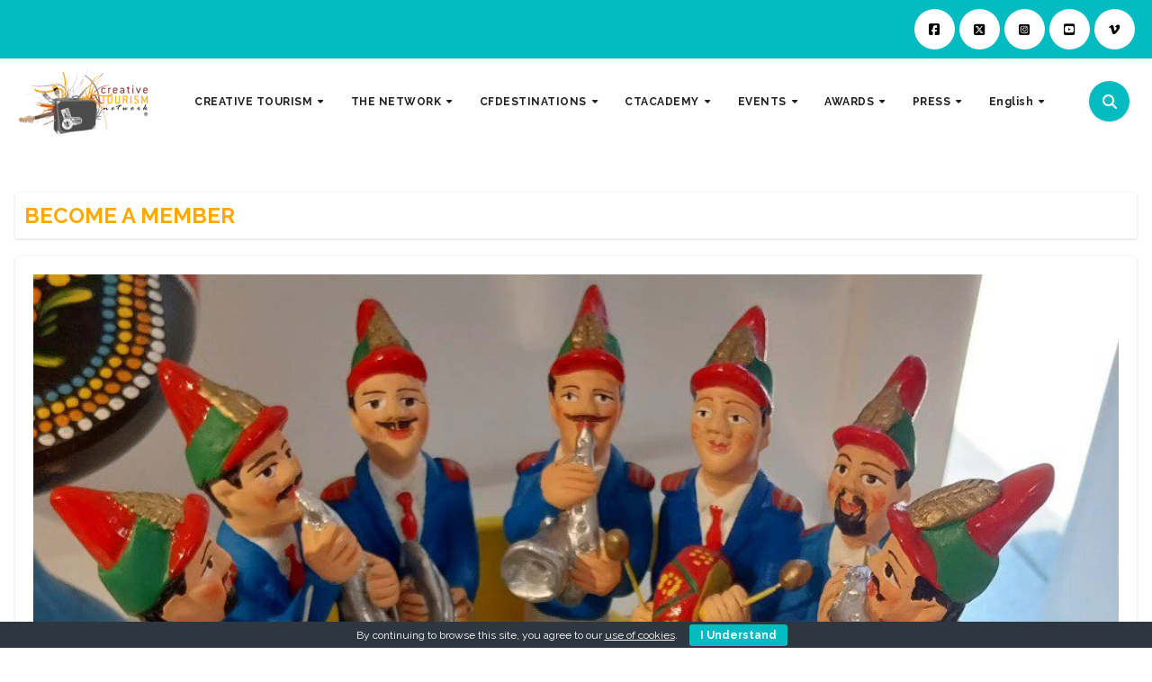

--- FILE ---
content_type: text/html; charset=UTF-8
request_url: https://www.creativetourismnetwork.org/become-a-member/
body_size: 28364
content:
<!DOCTYPE html>
<html lang="en-US">
<head>
<meta charset="UTF-8">
<meta name="viewport" content="width=device-width, initial-scale=1">
<link rel="profile" href="https://gmpg.org/xfn/11">
<meta name='robots' content='index, follow, max-image-preview:large, max-snippet:-1, max-video-preview:-1' />

	<!-- This site is optimized with the Yoast SEO plugin v26.8 - https://yoast.com/product/yoast-seo-wordpress/ -->
	<title>BECOME A MEMBER - CREATIVE TOURISM NETWORK®</title>
	<link rel="canonical" href="https://www.creativetourismnetwork.org/become-a-member/" />
	<meta property="og:locale" content="en_US" />
	<meta property="og:type" content="article" />
	<meta property="og:title" content="BECOME A MEMBER - CREATIVE TOURISM NETWORK®" />
	<meta property="og:description" content="Here are some key reasons to consider membership: F.A.Q" />
	<meta property="og:url" content="https://www.creativetourismnetwork.org/become-a-member/" />
	<meta property="og:site_name" content="CREATIVE TOURISM NETWORK®" />
	<meta property="article:modified_time" content="2025-06-29T14:16:02+00:00" />
	<meta property="og:image" content="https://www.creativetourismnetwork.org/web/wp-content/uploads/2024/08/gabrovo.jpg" />
	<meta property="og:image:width" content="1080" />
	<meta property="og:image:height" content="404" />
	<meta property="og:image:type" content="image/jpeg" />
	<meta name="twitter:card" content="summary_large_image" />
	<meta name="twitter:label1" content="Est. reading time" />
	<meta name="twitter:data1" content="6 minutes" />
	<script type="application/ld+json" class="yoast-schema-graph">{"@context":"https://schema.org","@graph":[{"@type":"WebPage","@id":"https://www.creativetourismnetwork.org/become-a-member/","url":"https://www.creativetourismnetwork.org/become-a-member/","name":"BECOME A MEMBER - CREATIVE TOURISM NETWORK®","isPartOf":{"@id":"https://www.creativetourismnetwork.org/#website"},"primaryImageOfPage":{"@id":"https://www.creativetourismnetwork.org/become-a-member/#primaryimage"},"image":{"@id":"https://www.creativetourismnetwork.org/become-a-member/#primaryimage"},"thumbnailUrl":"https://www.creativetourismnetwork.org/web/wp-content/uploads/2024/08/gabrovo.jpg","datePublished":"2024-02-01T14:46:52+00:00","dateModified":"2025-06-29T14:16:02+00:00","breadcrumb":{"@id":"https://www.creativetourismnetwork.org/become-a-member/#breadcrumb"},"inLanguage":"en-US","potentialAction":[{"@type":"ReadAction","target":["https://www.creativetourismnetwork.org/become-a-member/"]}]},{"@type":"ImageObject","inLanguage":"en-US","@id":"https://www.creativetourismnetwork.org/become-a-member/#primaryimage","url":"https://www.creativetourismnetwork.org/web/wp-content/uploads/2024/08/gabrovo.jpg","contentUrl":"https://www.creativetourismnetwork.org/web/wp-content/uploads/2024/08/gabrovo.jpg","width":1080,"height":404},{"@type":"BreadcrumbList","@id":"https://www.creativetourismnetwork.org/become-a-member/#breadcrumb","itemListElement":[{"@type":"ListItem","position":1,"name":"Portada","item":"https://www.creativetourismnetwork.org/"},{"@type":"ListItem","position":2,"name":"BECOME A MEMBER"}]},{"@type":"WebSite","@id":"https://www.creativetourismnetwork.org/#website","url":"https://www.creativetourismnetwork.org/","name":"CREATIVE TOURISM NETWORK®","description":"World Creative Tourism Organization","publisher":{"@id":"https://www.creativetourismnetwork.org/#organization"},"potentialAction":[{"@type":"SearchAction","target":{"@type":"EntryPoint","urlTemplate":"https://www.creativetourismnetwork.org/?s={search_term_string}"},"query-input":{"@type":"PropertyValueSpecification","valueRequired":true,"valueName":"search_term_string"}}],"inLanguage":"en-US"},{"@type":"Organization","@id":"https://www.creativetourismnetwork.org/#organization","name":"CREATIVE TOURISM NETWORK®","url":"https://www.creativetourismnetwork.org/","logo":{"@type":"ImageObject","inLanguage":"en-US","@id":"https://www.creativetourismnetwork.org/#/schema/logo/image/","url":"https://www.creativetourismnetwork.org/web/wp-content/uploads/2024/05/LogoCTN150.webp","contentUrl":"https://www.creativetourismnetwork.org/web/wp-content/uploads/2024/05/LogoCTN150.webp","width":150,"height":79,"caption":"CREATIVE TOURISM NETWORK®"},"image":{"@id":"https://www.creativetourismnetwork.org/#/schema/logo/image/"}}]}</script>
	<!-- / Yoast SEO plugin. -->


<link rel='dns-prefetch' href='//static.addtoany.com' />
<link rel='dns-prefetch' href='//fonts.googleapis.com' />
<link rel="alternate" type="application/rss+xml" title="CREATIVE TOURISM NETWORK® &raquo; Feed" href="https://www.creativetourismnetwork.org/feed/" />
<link rel="alternate" type="application/rss+xml" title="CREATIVE TOURISM NETWORK® &raquo; Comments Feed" href="https://www.creativetourismnetwork.org/comments/feed/" />
<link rel="alternate" title="oEmbed (JSON)" type="application/json+oembed" href="https://www.creativetourismnetwork.org/wp-json/oembed/1.0/embed?url=https%3A%2F%2Fwww.creativetourismnetwork.org%2Fbecome-a-member%2F" />
<link rel="alternate" title="oEmbed (XML)" type="text/xml+oembed" href="https://www.creativetourismnetwork.org/wp-json/oembed/1.0/embed?url=https%3A%2F%2Fwww.creativetourismnetwork.org%2Fbecome-a-member%2F&#038;format=xml" />
<style id='wp-img-auto-sizes-contain-inline-css' type='text/css'>
img:is([sizes=auto i],[sizes^="auto," i]){contain-intrinsic-size:3000px 1500px}
/*# sourceURL=wp-img-auto-sizes-contain-inline-css */
</style>
<link rel='stylesheet' id='gs-swiper-css' href='https://www.creativetourismnetwork.org/web/wp-content/plugins/gs-logo-slider/assets/libs/swiper-js/swiper.min.css?ver=3.8.2' type='text/css' media='all' />
<link rel='stylesheet' id='gs-tippyjs-css' href='https://www.creativetourismnetwork.org/web/wp-content/plugins/gs-logo-slider/assets/libs/tippyjs/tippy.css?ver=3.8.2' type='text/css' media='all' />
<link rel='stylesheet' id='gs-logo-public-css' href='https://www.creativetourismnetwork.org/web/wp-content/plugins/gs-logo-slider/assets/css/gs-logo.min.css?ver=3.8.2' type='text/css' media='all' />
<style id='wp-emoji-styles-inline-css' type='text/css'>

	img.wp-smiley, img.emoji {
		display: inline !important;
		border: none !important;
		box-shadow: none !important;
		height: 1em !important;
		width: 1em !important;
		margin: 0 0.07em !important;
		vertical-align: -0.1em !important;
		background: none !important;
		padding: 0 !important;
	}
/*# sourceURL=wp-emoji-styles-inline-css */
</style>
<link rel='stylesheet' id='wp-block-library-css' href='https://www.creativetourismnetwork.org/web/wp-includes/css/dist/block-library/style.min.css?ver=6.9' type='text/css' media='all' />
<style id='wp-block-image-inline-css' type='text/css'>
.wp-block-image>a,.wp-block-image>figure>a{display:inline-block}.wp-block-image img{box-sizing:border-box;height:auto;max-width:100%;vertical-align:bottom}@media not (prefers-reduced-motion){.wp-block-image img.hide{visibility:hidden}.wp-block-image img.show{animation:show-content-image .4s}}.wp-block-image[style*=border-radius] img,.wp-block-image[style*=border-radius]>a{border-radius:inherit}.wp-block-image.has-custom-border img{box-sizing:border-box}.wp-block-image.aligncenter{text-align:center}.wp-block-image.alignfull>a,.wp-block-image.alignwide>a{width:100%}.wp-block-image.alignfull img,.wp-block-image.alignwide img{height:auto;width:100%}.wp-block-image .aligncenter,.wp-block-image .alignleft,.wp-block-image .alignright,.wp-block-image.aligncenter,.wp-block-image.alignleft,.wp-block-image.alignright{display:table}.wp-block-image .aligncenter>figcaption,.wp-block-image .alignleft>figcaption,.wp-block-image .alignright>figcaption,.wp-block-image.aligncenter>figcaption,.wp-block-image.alignleft>figcaption,.wp-block-image.alignright>figcaption{caption-side:bottom;display:table-caption}.wp-block-image .alignleft{float:left;margin:.5em 1em .5em 0}.wp-block-image .alignright{float:right;margin:.5em 0 .5em 1em}.wp-block-image .aligncenter{margin-left:auto;margin-right:auto}.wp-block-image :where(figcaption){margin-bottom:1em;margin-top:.5em}.wp-block-image.is-style-circle-mask img{border-radius:9999px}@supports ((-webkit-mask-image:none) or (mask-image:none)) or (-webkit-mask-image:none){.wp-block-image.is-style-circle-mask img{border-radius:0;-webkit-mask-image:url('data:image/svg+xml;utf8,<svg viewBox="0 0 100 100" xmlns="http://www.w3.org/2000/svg"><circle cx="50" cy="50" r="50"/></svg>');mask-image:url('data:image/svg+xml;utf8,<svg viewBox="0 0 100 100" xmlns="http://www.w3.org/2000/svg"><circle cx="50" cy="50" r="50"/></svg>');mask-mode:alpha;-webkit-mask-position:center;mask-position:center;-webkit-mask-repeat:no-repeat;mask-repeat:no-repeat;-webkit-mask-size:contain;mask-size:contain}}:root :where(.wp-block-image.is-style-rounded img,.wp-block-image .is-style-rounded img){border-radius:9999px}.wp-block-image figure{margin:0}.wp-lightbox-container{display:flex;flex-direction:column;position:relative}.wp-lightbox-container img{cursor:zoom-in}.wp-lightbox-container img:hover+button{opacity:1}.wp-lightbox-container button{align-items:center;backdrop-filter:blur(16px) saturate(180%);background-color:#5a5a5a40;border:none;border-radius:4px;cursor:zoom-in;display:flex;height:20px;justify-content:center;opacity:0;padding:0;position:absolute;right:16px;text-align:center;top:16px;width:20px;z-index:100}@media not (prefers-reduced-motion){.wp-lightbox-container button{transition:opacity .2s ease}}.wp-lightbox-container button:focus-visible{outline:3px auto #5a5a5a40;outline:3px auto -webkit-focus-ring-color;outline-offset:3px}.wp-lightbox-container button:hover{cursor:pointer;opacity:1}.wp-lightbox-container button:focus{opacity:1}.wp-lightbox-container button:focus,.wp-lightbox-container button:hover,.wp-lightbox-container button:not(:hover):not(:active):not(.has-background){background-color:#5a5a5a40;border:none}.wp-lightbox-overlay{box-sizing:border-box;cursor:zoom-out;height:100vh;left:0;overflow:hidden;position:fixed;top:0;visibility:hidden;width:100%;z-index:100000}.wp-lightbox-overlay .close-button{align-items:center;cursor:pointer;display:flex;justify-content:center;min-height:40px;min-width:40px;padding:0;position:absolute;right:calc(env(safe-area-inset-right) + 16px);top:calc(env(safe-area-inset-top) + 16px);z-index:5000000}.wp-lightbox-overlay .close-button:focus,.wp-lightbox-overlay .close-button:hover,.wp-lightbox-overlay .close-button:not(:hover):not(:active):not(.has-background){background:none;border:none}.wp-lightbox-overlay .lightbox-image-container{height:var(--wp--lightbox-container-height);left:50%;overflow:hidden;position:absolute;top:50%;transform:translate(-50%,-50%);transform-origin:top left;width:var(--wp--lightbox-container-width);z-index:9999999999}.wp-lightbox-overlay .wp-block-image{align-items:center;box-sizing:border-box;display:flex;height:100%;justify-content:center;margin:0;position:relative;transform-origin:0 0;width:100%;z-index:3000000}.wp-lightbox-overlay .wp-block-image img{height:var(--wp--lightbox-image-height);min-height:var(--wp--lightbox-image-height);min-width:var(--wp--lightbox-image-width);width:var(--wp--lightbox-image-width)}.wp-lightbox-overlay .wp-block-image figcaption{display:none}.wp-lightbox-overlay button{background:none;border:none}.wp-lightbox-overlay .scrim{background-color:#fff;height:100%;opacity:.9;position:absolute;width:100%;z-index:2000000}.wp-lightbox-overlay.active{visibility:visible}@media not (prefers-reduced-motion){.wp-lightbox-overlay.active{animation:turn-on-visibility .25s both}.wp-lightbox-overlay.active img{animation:turn-on-visibility .35s both}.wp-lightbox-overlay.show-closing-animation:not(.active){animation:turn-off-visibility .35s both}.wp-lightbox-overlay.show-closing-animation:not(.active) img{animation:turn-off-visibility .25s both}.wp-lightbox-overlay.zoom.active{animation:none;opacity:1;visibility:visible}.wp-lightbox-overlay.zoom.active .lightbox-image-container{animation:lightbox-zoom-in .4s}.wp-lightbox-overlay.zoom.active .lightbox-image-container img{animation:none}.wp-lightbox-overlay.zoom.active .scrim{animation:turn-on-visibility .4s forwards}.wp-lightbox-overlay.zoom.show-closing-animation:not(.active){animation:none}.wp-lightbox-overlay.zoom.show-closing-animation:not(.active) .lightbox-image-container{animation:lightbox-zoom-out .4s}.wp-lightbox-overlay.zoom.show-closing-animation:not(.active) .lightbox-image-container img{animation:none}.wp-lightbox-overlay.zoom.show-closing-animation:not(.active) .scrim{animation:turn-off-visibility .4s forwards}}@keyframes show-content-image{0%{visibility:hidden}99%{visibility:hidden}to{visibility:visible}}@keyframes turn-on-visibility{0%{opacity:0}to{opacity:1}}@keyframes turn-off-visibility{0%{opacity:1;visibility:visible}99%{opacity:0;visibility:visible}to{opacity:0;visibility:hidden}}@keyframes lightbox-zoom-in{0%{transform:translate(calc((-100vw + var(--wp--lightbox-scrollbar-width))/2 + var(--wp--lightbox-initial-left-position)),calc(-50vh + var(--wp--lightbox-initial-top-position))) scale(var(--wp--lightbox-scale))}to{transform:translate(-50%,-50%) scale(1)}}@keyframes lightbox-zoom-out{0%{transform:translate(-50%,-50%) scale(1);visibility:visible}99%{visibility:visible}to{transform:translate(calc((-100vw + var(--wp--lightbox-scrollbar-width))/2 + var(--wp--lightbox-initial-left-position)),calc(-50vh + var(--wp--lightbox-initial-top-position))) scale(var(--wp--lightbox-scale));visibility:hidden}}
/*# sourceURL=https://www.creativetourismnetwork.org/web/wp-includes/blocks/image/style.min.css */
</style>
<style id='wp-block-image-theme-inline-css' type='text/css'>
:root :where(.wp-block-image figcaption){color:#555;font-size:13px;text-align:center}.is-dark-theme :root :where(.wp-block-image figcaption){color:#ffffffa6}.wp-block-image{margin:0 0 1em}
/*# sourceURL=https://www.creativetourismnetwork.org/web/wp-includes/blocks/image/theme.min.css */
</style>
<style id='wp-block-list-inline-css' type='text/css'>
ol,ul{box-sizing:border-box}:root :where(.wp-block-list.has-background){padding:1.25em 2.375em}
/*# sourceURL=https://www.creativetourismnetwork.org/web/wp-includes/blocks/list/style.min.css */
</style>
<style id='wp-block-media-text-inline-css' type='text/css'>
.wp-block-media-text{box-sizing:border-box;
  /*!rtl:begin:ignore*/direction:ltr;
  /*!rtl:end:ignore*/display:grid;grid-template-columns:50% 1fr;grid-template-rows:auto}.wp-block-media-text.has-media-on-the-right{grid-template-columns:1fr 50%}.wp-block-media-text.is-vertically-aligned-top>.wp-block-media-text__content,.wp-block-media-text.is-vertically-aligned-top>.wp-block-media-text__media{align-self:start}.wp-block-media-text.is-vertically-aligned-center>.wp-block-media-text__content,.wp-block-media-text.is-vertically-aligned-center>.wp-block-media-text__media,.wp-block-media-text>.wp-block-media-text__content,.wp-block-media-text>.wp-block-media-text__media{align-self:center}.wp-block-media-text.is-vertically-aligned-bottom>.wp-block-media-text__content,.wp-block-media-text.is-vertically-aligned-bottom>.wp-block-media-text__media{align-self:end}.wp-block-media-text>.wp-block-media-text__media{
  /*!rtl:begin:ignore*/grid-column:1;grid-row:1;
  /*!rtl:end:ignore*/margin:0}.wp-block-media-text>.wp-block-media-text__content{direction:ltr;
  /*!rtl:begin:ignore*/grid-column:2;grid-row:1;
  /*!rtl:end:ignore*/padding:0 8%;word-break:break-word}.wp-block-media-text.has-media-on-the-right>.wp-block-media-text__media{
  /*!rtl:begin:ignore*/grid-column:2;grid-row:1
  /*!rtl:end:ignore*/}.wp-block-media-text.has-media-on-the-right>.wp-block-media-text__content{
  /*!rtl:begin:ignore*/grid-column:1;grid-row:1
  /*!rtl:end:ignore*/}.wp-block-media-text__media a{display:block}.wp-block-media-text__media img,.wp-block-media-text__media video{height:auto;max-width:unset;vertical-align:middle;width:100%}.wp-block-media-text.is-image-fill>.wp-block-media-text__media{background-size:cover;height:100%;min-height:250px}.wp-block-media-text.is-image-fill>.wp-block-media-text__media>a{display:block;height:100%}.wp-block-media-text.is-image-fill>.wp-block-media-text__media img{height:1px;margin:-1px;overflow:hidden;padding:0;position:absolute;width:1px;clip:rect(0,0,0,0);border:0}.wp-block-media-text.is-image-fill-element>.wp-block-media-text__media{height:100%;min-height:250px}.wp-block-media-text.is-image-fill-element>.wp-block-media-text__media>a{display:block;height:100%}.wp-block-media-text.is-image-fill-element>.wp-block-media-text__media img{height:100%;object-fit:cover;width:100%}@media (max-width:600px){.wp-block-media-text.is-stacked-on-mobile{grid-template-columns:100%!important}.wp-block-media-text.is-stacked-on-mobile>.wp-block-media-text__media{grid-column:1;grid-row:1}.wp-block-media-text.is-stacked-on-mobile>.wp-block-media-text__content{grid-column:1;grid-row:2}}
/*# sourceURL=https://www.creativetourismnetwork.org/web/wp-includes/blocks/media-text/style.min.css */
</style>
<style id='wp-block-columns-inline-css' type='text/css'>
.wp-block-columns{box-sizing:border-box;display:flex;flex-wrap:wrap!important}@media (min-width:782px){.wp-block-columns{flex-wrap:nowrap!important}}.wp-block-columns{align-items:normal!important}.wp-block-columns.are-vertically-aligned-top{align-items:flex-start}.wp-block-columns.are-vertically-aligned-center{align-items:center}.wp-block-columns.are-vertically-aligned-bottom{align-items:flex-end}@media (max-width:781px){.wp-block-columns:not(.is-not-stacked-on-mobile)>.wp-block-column{flex-basis:100%!important}}@media (min-width:782px){.wp-block-columns:not(.is-not-stacked-on-mobile)>.wp-block-column{flex-basis:0;flex-grow:1}.wp-block-columns:not(.is-not-stacked-on-mobile)>.wp-block-column[style*=flex-basis]{flex-grow:0}}.wp-block-columns.is-not-stacked-on-mobile{flex-wrap:nowrap!important}.wp-block-columns.is-not-stacked-on-mobile>.wp-block-column{flex-basis:0;flex-grow:1}.wp-block-columns.is-not-stacked-on-mobile>.wp-block-column[style*=flex-basis]{flex-grow:0}:where(.wp-block-columns){margin-bottom:1.75em}:where(.wp-block-columns.has-background){padding:1.25em 2.375em}.wp-block-column{flex-grow:1;min-width:0;overflow-wrap:break-word;word-break:break-word}.wp-block-column.is-vertically-aligned-top{align-self:flex-start}.wp-block-column.is-vertically-aligned-center{align-self:center}.wp-block-column.is-vertically-aligned-bottom{align-self:flex-end}.wp-block-column.is-vertically-aligned-stretch{align-self:stretch}.wp-block-column.is-vertically-aligned-bottom,.wp-block-column.is-vertically-aligned-center,.wp-block-column.is-vertically-aligned-top{width:100%}
/*# sourceURL=https://www.creativetourismnetwork.org/web/wp-includes/blocks/columns/style.min.css */
</style>
<style id='wp-block-details-inline-css' type='text/css'>
.wp-block-details{box-sizing:border-box}.wp-block-details summary{cursor:pointer}
/*# sourceURL=https://www.creativetourismnetwork.org/web/wp-includes/blocks/details/style.min.css */
</style>
<style id='wp-block-quote-inline-css' type='text/css'>
.wp-block-quote{box-sizing:border-box;overflow-wrap:break-word}.wp-block-quote.is-large:where(:not(.is-style-plain)),.wp-block-quote.is-style-large:where(:not(.is-style-plain)){margin-bottom:1em;padding:0 1em}.wp-block-quote.is-large:where(:not(.is-style-plain)) p,.wp-block-quote.is-style-large:where(:not(.is-style-plain)) p{font-size:1.5em;font-style:italic;line-height:1.6}.wp-block-quote.is-large:where(:not(.is-style-plain)) cite,.wp-block-quote.is-large:where(:not(.is-style-plain)) footer,.wp-block-quote.is-style-large:where(:not(.is-style-plain)) cite,.wp-block-quote.is-style-large:where(:not(.is-style-plain)) footer{font-size:1.125em;text-align:right}.wp-block-quote>cite{display:block}
/*# sourceURL=https://www.creativetourismnetwork.org/web/wp-includes/blocks/quote/style.min.css */
</style>
<style id='wp-block-quote-theme-inline-css' type='text/css'>
.wp-block-quote{border-left:.25em solid;margin:0 0 1.75em;padding-left:1em}.wp-block-quote cite,.wp-block-quote footer{color:currentColor;font-size:.8125em;font-style:normal;position:relative}.wp-block-quote:where(.has-text-align-right){border-left:none;border-right:.25em solid;padding-left:0;padding-right:1em}.wp-block-quote:where(.has-text-align-center){border:none;padding-left:0}.wp-block-quote.is-large,.wp-block-quote.is-style-large,.wp-block-quote:where(.is-style-plain){border:none}
/*# sourceURL=https://www.creativetourismnetwork.org/web/wp-includes/blocks/quote/theme.min.css */
</style>
<style id='wp-block-spacer-inline-css' type='text/css'>
.wp-block-spacer{clear:both}
/*# sourceURL=https://www.creativetourismnetwork.org/web/wp-includes/blocks/spacer/style.min.css */
</style>
<style id='global-styles-inline-css' type='text/css'>
:root{--wp--preset--aspect-ratio--square: 1;--wp--preset--aspect-ratio--4-3: 4/3;--wp--preset--aspect-ratio--3-4: 3/4;--wp--preset--aspect-ratio--3-2: 3/2;--wp--preset--aspect-ratio--2-3: 2/3;--wp--preset--aspect-ratio--16-9: 16/9;--wp--preset--aspect-ratio--9-16: 9/16;--wp--preset--color--black: #000000;--wp--preset--color--cyan-bluish-gray: #abb8c3;--wp--preset--color--white: #ffffff;--wp--preset--color--pale-pink: #f78da7;--wp--preset--color--vivid-red: #cf2e2e;--wp--preset--color--luminous-vivid-orange: #ff6900;--wp--preset--color--luminous-vivid-amber: #fcb900;--wp--preset--color--light-green-cyan: #7bdcb5;--wp--preset--color--vivid-green-cyan: #00d084;--wp--preset--color--pale-cyan-blue: #8ed1fc;--wp--preset--color--vivid-cyan-blue: #0693e3;--wp--preset--color--vivid-purple: #9b51e0;--wp--preset--gradient--vivid-cyan-blue-to-vivid-purple: linear-gradient(135deg,rgb(6,147,227) 0%,rgb(155,81,224) 100%);--wp--preset--gradient--light-green-cyan-to-vivid-green-cyan: linear-gradient(135deg,rgb(122,220,180) 0%,rgb(0,208,130) 100%);--wp--preset--gradient--luminous-vivid-amber-to-luminous-vivid-orange: linear-gradient(135deg,rgb(252,185,0) 0%,rgb(255,105,0) 100%);--wp--preset--gradient--luminous-vivid-orange-to-vivid-red: linear-gradient(135deg,rgb(255,105,0) 0%,rgb(207,46,46) 100%);--wp--preset--gradient--very-light-gray-to-cyan-bluish-gray: linear-gradient(135deg,rgb(238,238,238) 0%,rgb(169,184,195) 100%);--wp--preset--gradient--cool-to-warm-spectrum: linear-gradient(135deg,rgb(74,234,220) 0%,rgb(151,120,209) 20%,rgb(207,42,186) 40%,rgb(238,44,130) 60%,rgb(251,105,98) 80%,rgb(254,248,76) 100%);--wp--preset--gradient--blush-light-purple: linear-gradient(135deg,rgb(255,206,236) 0%,rgb(152,150,240) 100%);--wp--preset--gradient--blush-bordeaux: linear-gradient(135deg,rgb(254,205,165) 0%,rgb(254,45,45) 50%,rgb(107,0,62) 100%);--wp--preset--gradient--luminous-dusk: linear-gradient(135deg,rgb(255,203,112) 0%,rgb(199,81,192) 50%,rgb(65,88,208) 100%);--wp--preset--gradient--pale-ocean: linear-gradient(135deg,rgb(255,245,203) 0%,rgb(182,227,212) 50%,rgb(51,167,181) 100%);--wp--preset--gradient--electric-grass: linear-gradient(135deg,rgb(202,248,128) 0%,rgb(113,206,126) 100%);--wp--preset--gradient--midnight: linear-gradient(135deg,rgb(2,3,129) 0%,rgb(40,116,252) 100%);--wp--preset--font-size--small: 13px;--wp--preset--font-size--medium: 20px;--wp--preset--font-size--large: 36px;--wp--preset--font-size--x-large: 42px;--wp--preset--spacing--20: 0.44rem;--wp--preset--spacing--30: 0.67rem;--wp--preset--spacing--40: 1rem;--wp--preset--spacing--50: 1.5rem;--wp--preset--spacing--60: 2.25rem;--wp--preset--spacing--70: 3.38rem;--wp--preset--spacing--80: 5.06rem;--wp--preset--shadow--natural: 6px 6px 9px rgba(0, 0, 0, 0.2);--wp--preset--shadow--deep: 12px 12px 50px rgba(0, 0, 0, 0.4);--wp--preset--shadow--sharp: 6px 6px 0px rgba(0, 0, 0, 0.2);--wp--preset--shadow--outlined: 6px 6px 0px -3px rgb(255, 255, 255), 6px 6px rgb(0, 0, 0);--wp--preset--shadow--crisp: 6px 6px 0px rgb(0, 0, 0);}:root :where(.is-layout-flow) > :first-child{margin-block-start: 0;}:root :where(.is-layout-flow) > :last-child{margin-block-end: 0;}:root :where(.is-layout-flow) > *{margin-block-start: 24px;margin-block-end: 0;}:root :where(.is-layout-constrained) > :first-child{margin-block-start: 0;}:root :where(.is-layout-constrained) > :last-child{margin-block-end: 0;}:root :where(.is-layout-constrained) > *{margin-block-start: 24px;margin-block-end: 0;}:root :where(.is-layout-flex){gap: 24px;}:root :where(.is-layout-grid){gap: 24px;}body .is-layout-flex{display: flex;}.is-layout-flex{flex-wrap: wrap;align-items: center;}.is-layout-flex > :is(*, div){margin: 0;}body .is-layout-grid{display: grid;}.is-layout-grid > :is(*, div){margin: 0;}.has-black-color{color: var(--wp--preset--color--black) !important;}.has-cyan-bluish-gray-color{color: var(--wp--preset--color--cyan-bluish-gray) !important;}.has-white-color{color: var(--wp--preset--color--white) !important;}.has-pale-pink-color{color: var(--wp--preset--color--pale-pink) !important;}.has-vivid-red-color{color: var(--wp--preset--color--vivid-red) !important;}.has-luminous-vivid-orange-color{color: var(--wp--preset--color--luminous-vivid-orange) !important;}.has-luminous-vivid-amber-color{color: var(--wp--preset--color--luminous-vivid-amber) !important;}.has-light-green-cyan-color{color: var(--wp--preset--color--light-green-cyan) !important;}.has-vivid-green-cyan-color{color: var(--wp--preset--color--vivid-green-cyan) !important;}.has-pale-cyan-blue-color{color: var(--wp--preset--color--pale-cyan-blue) !important;}.has-vivid-cyan-blue-color{color: var(--wp--preset--color--vivid-cyan-blue) !important;}.has-vivid-purple-color{color: var(--wp--preset--color--vivid-purple) !important;}.has-black-background-color{background-color: var(--wp--preset--color--black) !important;}.has-cyan-bluish-gray-background-color{background-color: var(--wp--preset--color--cyan-bluish-gray) !important;}.has-white-background-color{background-color: var(--wp--preset--color--white) !important;}.has-pale-pink-background-color{background-color: var(--wp--preset--color--pale-pink) !important;}.has-vivid-red-background-color{background-color: var(--wp--preset--color--vivid-red) !important;}.has-luminous-vivid-orange-background-color{background-color: var(--wp--preset--color--luminous-vivid-orange) !important;}.has-luminous-vivid-amber-background-color{background-color: var(--wp--preset--color--luminous-vivid-amber) !important;}.has-light-green-cyan-background-color{background-color: var(--wp--preset--color--light-green-cyan) !important;}.has-vivid-green-cyan-background-color{background-color: var(--wp--preset--color--vivid-green-cyan) !important;}.has-pale-cyan-blue-background-color{background-color: var(--wp--preset--color--pale-cyan-blue) !important;}.has-vivid-cyan-blue-background-color{background-color: var(--wp--preset--color--vivid-cyan-blue) !important;}.has-vivid-purple-background-color{background-color: var(--wp--preset--color--vivid-purple) !important;}.has-black-border-color{border-color: var(--wp--preset--color--black) !important;}.has-cyan-bluish-gray-border-color{border-color: var(--wp--preset--color--cyan-bluish-gray) !important;}.has-white-border-color{border-color: var(--wp--preset--color--white) !important;}.has-pale-pink-border-color{border-color: var(--wp--preset--color--pale-pink) !important;}.has-vivid-red-border-color{border-color: var(--wp--preset--color--vivid-red) !important;}.has-luminous-vivid-orange-border-color{border-color: var(--wp--preset--color--luminous-vivid-orange) !important;}.has-luminous-vivid-amber-border-color{border-color: var(--wp--preset--color--luminous-vivid-amber) !important;}.has-light-green-cyan-border-color{border-color: var(--wp--preset--color--light-green-cyan) !important;}.has-vivid-green-cyan-border-color{border-color: var(--wp--preset--color--vivid-green-cyan) !important;}.has-pale-cyan-blue-border-color{border-color: var(--wp--preset--color--pale-cyan-blue) !important;}.has-vivid-cyan-blue-border-color{border-color: var(--wp--preset--color--vivid-cyan-blue) !important;}.has-vivid-purple-border-color{border-color: var(--wp--preset--color--vivid-purple) !important;}.has-vivid-cyan-blue-to-vivid-purple-gradient-background{background: var(--wp--preset--gradient--vivid-cyan-blue-to-vivid-purple) !important;}.has-light-green-cyan-to-vivid-green-cyan-gradient-background{background: var(--wp--preset--gradient--light-green-cyan-to-vivid-green-cyan) !important;}.has-luminous-vivid-amber-to-luminous-vivid-orange-gradient-background{background: var(--wp--preset--gradient--luminous-vivid-amber-to-luminous-vivid-orange) !important;}.has-luminous-vivid-orange-to-vivid-red-gradient-background{background: var(--wp--preset--gradient--luminous-vivid-orange-to-vivid-red) !important;}.has-very-light-gray-to-cyan-bluish-gray-gradient-background{background: var(--wp--preset--gradient--very-light-gray-to-cyan-bluish-gray) !important;}.has-cool-to-warm-spectrum-gradient-background{background: var(--wp--preset--gradient--cool-to-warm-spectrum) !important;}.has-blush-light-purple-gradient-background{background: var(--wp--preset--gradient--blush-light-purple) !important;}.has-blush-bordeaux-gradient-background{background: var(--wp--preset--gradient--blush-bordeaux) !important;}.has-luminous-dusk-gradient-background{background: var(--wp--preset--gradient--luminous-dusk) !important;}.has-pale-ocean-gradient-background{background: var(--wp--preset--gradient--pale-ocean) !important;}.has-electric-grass-gradient-background{background: var(--wp--preset--gradient--electric-grass) !important;}.has-midnight-gradient-background{background: var(--wp--preset--gradient--midnight) !important;}.has-small-font-size{font-size: var(--wp--preset--font-size--small) !important;}.has-medium-font-size{font-size: var(--wp--preset--font-size--medium) !important;}.has-large-font-size{font-size: var(--wp--preset--font-size--large) !important;}.has-x-large-font-size{font-size: var(--wp--preset--font-size--x-large) !important;}
/*# sourceURL=global-styles-inline-css */
</style>
<style id='core-block-supports-inline-css' type='text/css'>
.wp-elements-0763135f34fe7774e74f8dea816b4a1d a:where(:not(.wp-element-button)){color:#ffa900;}.wp-elements-4a9fee3216f0a8bf179f8e8b3fc3cca6 a:where(:not(.wp-element-button)){color:#ffa900;}.wp-container-core-columns-is-layout-28f84493{flex-wrap:nowrap;}
/*# sourceURL=core-block-supports-inline-css */
</style>

<style id='classic-theme-styles-inline-css' type='text/css'>
/*! This file is auto-generated */
.wp-block-button__link{color:#fff;background-color:#32373c;border-radius:9999px;box-shadow:none;text-decoration:none;padding:calc(.667em + 2px) calc(1.333em + 2px);font-size:1.125em}.wp-block-file__button{background:#32373c;color:#fff;text-decoration:none}
/*# sourceURL=/wp-includes/css/classic-themes.min.css */
</style>
<link rel='stylesheet' id='editorskit-frontend-css' href='https://www.creativetourismnetwork.org/web/wp-content/plugins/block-options/build/style.build.css?ver=new' type='text/css' media='all' />
<link rel='stylesheet' id='cookie-bar-css-css' href='https://www.creativetourismnetwork.org/web/wp-content/plugins/cookie-bar/css/cookie-bar.css?ver=6.9' type='text/css' media='all' />
<link rel='stylesheet' id='inf-font-awesome-css' href='https://www.creativetourismnetwork.org/web/wp-content/plugins/post-slider-and-carousel/assets/css/font-awesome.min.css?ver=3.5.4' type='text/css' media='all' />
<link rel='stylesheet' id='owl-carousel-css' href='https://www.creativetourismnetwork.org/web/wp-content/plugins/post-slider-and-carousel/assets/css/owl.carousel.min.css?ver=3.5.4' type='text/css' media='all' />
<link rel='stylesheet' id='psacp-public-style-css' href='https://www.creativetourismnetwork.org/web/wp-content/plugins/post-slider-and-carousel/assets/css/psacp-public.min.css?ver=3.5.4' type='text/css' media='all' />
<link rel='stylesheet' id='rt-fontawsome-css' href='https://www.creativetourismnetwork.org/web/wp-content/plugins/the-post-grid/assets/vendor/font-awesome/css/font-awesome.min.css?ver=7.8.8' type='text/css' media='all' />
<link rel='stylesheet' id='rt-tpg-css' href='https://www.creativetourismnetwork.org/web/wp-content/plugins/the-post-grid/assets/css/thepostgrid.min.css?ver=7.8.8' type='text/css' media='all' />
<link rel='stylesheet' id='wpml-legacy-dropdown-0-css' href='https://www.creativetourismnetwork.org/web/wp-content/plugins/sitepress-multilingual-cms/templates/language-switchers/legacy-dropdown/style.min.css?ver=1' type='text/css' media='all' />
<style id='wpml-legacy-dropdown-0-inline-css' type='text/css'>
.wpml-ls-statics-shortcode_actions, .wpml-ls-statics-shortcode_actions .wpml-ls-sub-menu, .wpml-ls-statics-shortcode_actions a {border-color:#cdcdcd;}.wpml-ls-statics-shortcode_actions a, .wpml-ls-statics-shortcode_actions .wpml-ls-sub-menu a, .wpml-ls-statics-shortcode_actions .wpml-ls-sub-menu a:link, .wpml-ls-statics-shortcode_actions li:not(.wpml-ls-current-language) .wpml-ls-link, .wpml-ls-statics-shortcode_actions li:not(.wpml-ls-current-language) .wpml-ls-link:link {color:#444444;background-color:#ffffff;}.wpml-ls-statics-shortcode_actions .wpml-ls-sub-menu a:hover,.wpml-ls-statics-shortcode_actions .wpml-ls-sub-menu a:focus, .wpml-ls-statics-shortcode_actions .wpml-ls-sub-menu a:link:hover, .wpml-ls-statics-shortcode_actions .wpml-ls-sub-menu a:link:focus {color:#000000;background-color:#eeeeee;}.wpml-ls-statics-shortcode_actions .wpml-ls-current-language > a {color:#444444;background-color:#ffffff;}.wpml-ls-statics-shortcode_actions .wpml-ls-current-language:hover>a, .wpml-ls-statics-shortcode_actions .wpml-ls-current-language>a:focus {color:#000000;background-color:#eeeeee;}
/*# sourceURL=wpml-legacy-dropdown-0-inline-css */
</style>
<link rel='stylesheet' id='wpml-legacy-horizontal-list-0-css' href='https://www.creativetourismnetwork.org/web/wp-content/plugins/sitepress-multilingual-cms/templates/language-switchers/legacy-list-horizontal/style.min.css?ver=1' type='text/css' media='all' />
<style id='wpml-legacy-horizontal-list-0-inline-css' type='text/css'>
.wpml-ls-statics-footer{background-color:#ffffff;}.wpml-ls-statics-footer, .wpml-ls-statics-footer .wpml-ls-sub-menu, .wpml-ls-statics-footer a {border-color:#cdcdcd;}.wpml-ls-statics-footer a, .wpml-ls-statics-footer .wpml-ls-sub-menu a, .wpml-ls-statics-footer .wpml-ls-sub-menu a:link, .wpml-ls-statics-footer li:not(.wpml-ls-current-language) .wpml-ls-link, .wpml-ls-statics-footer li:not(.wpml-ls-current-language) .wpml-ls-link:link {color:#444444;background-color:#ffffff;}.wpml-ls-statics-footer .wpml-ls-sub-menu a:hover,.wpml-ls-statics-footer .wpml-ls-sub-menu a:focus, .wpml-ls-statics-footer .wpml-ls-sub-menu a:link:hover, .wpml-ls-statics-footer .wpml-ls-sub-menu a:link:focus {color:#000000;background-color:#eeeeee;}.wpml-ls-statics-footer .wpml-ls-current-language > a {color:#444444;background-color:#ffffff;}.wpml-ls-statics-footer .wpml-ls-current-language:hover>a, .wpml-ls-statics-footer .wpml-ls-current-language>a:focus {color:#000000;background-color:#eeeeee;}
/*# sourceURL=wpml-legacy-horizontal-list-0-inline-css */
</style>
<link rel='stylesheet' id='wpml-legacy-post-translations-0-css' href='https://www.creativetourismnetwork.org/web/wp-content/plugins/sitepress-multilingual-cms/templates/language-switchers/legacy-post-translations/style.min.css?ver=1' type='text/css' media='all' />
<link rel='stylesheet' id='wpml-menu-item-0-css' href='https://www.creativetourismnetwork.org/web/wp-content/plugins/sitepress-multilingual-cms/templates/language-switchers/menu-item/style.min.css?ver=1' type='text/css' media='all' />
<link rel='stylesheet' id='blogus-fonts-css' href='//fonts.googleapis.com/css?family=Josefin+Sans%3A300%2C400%2C500%2C700%7COpen+Sans%3A300%2C400%2C600%2C700%7CKalam%3A300%2C400%2C700%7CRokkitt%3A300%2C400%2C700%7CJost%3A300%2C400%2C500%2C700%7CPoppins%3A300%2C400%2C500%2C600%2C700%7CLato%3A300%2C400%2C700%7CNoto+Serif%3A300%2C400%2C700%7CRaleway%3A300%2C400%2C500%2C700%7CRoboto%3A300%2C400%2C500%2C700%7CRubik%3A300%2C400%2C500%2C700&#038;display=swap&#038;subset=latin,latin-ext' type='text/css' media='all' />
<link rel='stylesheet' id='blogus-google-fonts-css' href='//fonts.googleapis.com/css?family=ABeeZee%7CAbel%7CAbril+Fatface%7CAclonica%7CAcme%7CActor%7CAdamina%7CAdvent+Pro%7CAguafina+Script%7CAkronim%7CAladin%7CAldrich%7CAlef%7CAlegreya%7CAlegreya+SC%7CAlegreya+Sans%7CAlegreya+Sans+SC%7CAlex+Brush%7CAlfa+Slab+One%7CAlice%7CAlike%7CAlike+Angular%7CAllan%7CAllerta%7CAllerta+Stencil%7CAllura%7CAlmendra%7CAlmendra+Display%7CAlmendra+SC%7CAmarante%7CAmaranth%7CAmatic+SC%7CAmatica+SC%7CAmethysta%7CAmiko%7CAmiri%7CAmita%7CAnaheim%7CAndada%7CAndika%7CAngkor%7CAnnie+Use+Your+Telescope%7CAnonymous+Pro%7CAntic%7CAntic+Didone%7CAntic+Slab%7CAnton%7CArapey%7CArbutus%7CArbutus+Slab%7CArchitects+Daughter%7CArchivo+Black%7CArchivo+Narrow%7CAref+Ruqaa%7CArima+Madurai%7CArimo%7CArizonia%7CArmata%7CArtifika%7CArvo%7CArya%7CAsap%7CAsar%7CAsset%7CAssistant%7CAstloch%7CAsul%7CAthiti%7CAtma%7CAtomic+Age%7CAubrey%7CAudiowide%7CAutour+One%7CAverage%7CAverage+Sans%7CAveria+Gruesa+Libre%7CAveria+Libre%7CAveria+Sans+Libre%7CAveria+Serif+Libre%7CBad+Script%7CBaloo%7CBaloo+Bhai%7CBaloo+Da%7CBaloo+Thambi%7CBalthazar%7CBangers%7CBasic%7CBattambang%7CBaumans%7CBayon%7CBelgrano%7CBelleza%7CBenchNine%7CBentham%7CBerkshire+Swash%7CBevan%7CBigelow+Rules%7CBigshot+One%7CBilbo%7CBilbo+Swash+Caps%7CBioRhyme%7CBioRhyme+Expanded%7CBiryani%7CBitter%7CBlack+Ops+One%7CBokor%7CBonbon%7CBoogaloo%7CBowlby+One%7CBowlby+One+SC%7CBrawler%7CBree+Serif%7CBubblegum+Sans%7CBubbler+One%7CBuda%7CBuenard%7CBungee%7CBungee+Hairline%7CBungee+Inline%7CBungee+Outline%7CBungee+Shade%7CButcherman%7CButterfly+Kids%7CCabin%7CCabin+Condensed%7CCabin+Sketch%7CCaesar+Dressing%7CCagliostro%7CCairo%7CCalligraffitti%7CCambay%7CCambo%7CCandal%7CCantarell%7CCantata+One%7CCantora+One%7CCapriola%7CCardo%7CCarme%7CCarrois+Gothic%7CCarrois+Gothic+SC%7CCarter+One%7CCatamaran%7CCaudex%7CCaveat%7CCaveat+Brush%7CCedarville+Cursive%7CCeviche+One%7CChanga%7CChanga+One%7CChango%7CChathura%7CChau+Philomene+One%7CChela+One%7CChelsea+Market%7CChenla%7CCherry+Cream+Soda%7CCherry+Swash%7CChewy%7CChicle%7CChivo%7CChonburi%7CCinzel%7CCinzel+Decorative%7CClicker+Script%7CCoda%7CCoda+Caption%7CCodystar%7CCoiny%7CCombo%7CComfortaa%7CComing+Soon%7CConcert+One%7CCondiment%7CContent%7CContrail+One%7CConvergence%7CCookie%7CCopse%7CCorben%7CCormorant%7CCormorant+Garamond%7CCormorant+Infant%7CCormorant+SC%7CCormorant+Unicase%7CCormorant+Upright%7CCourgette%7CCousine%7CCoustard%7CCovered+By+Your+Grace%7CCrafty+Girls%7CCreepster%7CCrete+Round%7CCrimson+Text%7CCroissant+One%7CCrushed%7CCuprum%7CCutive%7CCutive+Mono%7CDamion%7CDancing+Script%7CDangrek%7CDavid+Libre%7CDawning+of+a+New+Day%7CDays+One%7CDekko%7CDelius%7CDelius+Swash+Caps%7CDelius+Unicase%7CDella+Respira%7CDenk+One%7CDevonshire%7CDhurjati%7CDidact+Gothic%7CDiplomata%7CDiplomata+SC%7CDomine%7CDonegal+One%7CDoppio+One%7CDorsa%7CDosis%7CDr+Sugiyama%7CDroid+Sans%7CDroid+Sans+Mono%7CDroid+Serif%7CDuru+Sans%7CDynalight%7CEB+Garamond%7CEagle+Lake%7CEater%7CEconomica%7CEczar%7CEk+Mukta%7CEl+Messiri%7CElectrolize%7CElsie%7CElsie+Swash+Caps%7CEmblema+One%7CEmilys+Candy%7CEngagement%7CEnglebert%7CEnriqueta%7CErica+One%7CEsteban%7CEuphoria+Script%7CEwert%7CExo%7CExo+2%7CExpletus+Sans%7CFanwood+Text%7CFarsan%7CFascinate%7CFascinate+Inline%7CFaster+One%7CFasthand%7CFauna+One%7CFederant%7CFedero%7CFelipa%7CFenix%7CFinger+Paint%7CFira+Mono%7CFira+Sans%7CFjalla+One%7CFjord+One%7CFlamenco%7CFlavors%7CFondamento%7CFontdiner+Swanky%7CForum%7CFrancois+One%7CFrank+Ruhl+Libre%7CFreckle+Face%7CFredericka+the+Great%7CFredoka+One%7CFreehand%7CFresca%7CFrijole%7CFruktur%7CFugaz+One%7CGFS+Didot%7CGFS+Neohellenic%7CGabriela%7CGafata%7CGalada%7CGaldeano%7CGalindo%7CGentium+Basic%7CGentium+Book+Basic%7CGeo%7CGeostar%7CGeostar+Fill%7CGermania+One%7CGidugu%7CGilda+Display%7CGive+You+Glory%7CGlass+Antiqua%7CGlegoo%7CGloria+Hallelujah%7CGoblin+One%7CGochi+Hand%7CGorditas%7CGoudy+Bookletter+1911%7CGraduate%7CGrand+Hotel%7CGravitas+One%7CGreat+Vibes%7CGriffy%7CGruppo%7CGudea%7CGurajada%7CHabibi%7CHalant%7CHammersmith+One%7CHanalei%7CHanalei+Fill%7CHandlee%7CHanuman%7CHappy+Monkey%7CHarmattan%7CHeadland+One%7CHeebo%7CHenny+Penny%7CHerr+Von+Muellerhoff%7CHind%7CHind+Guntur%7CHind+Madurai%7CHind+Siliguri%7CHind+Vadodara%7CHoltwood+One+SC%7CHomemade+Apple%7CHomenaje%7CIM+Fell+DW+Pica%7CIM+Fell+DW+Pica+SC%7CIM+Fell+Double+Pica%7CIM+Fell+Double+Pica+SC%7CIM+Fell+English%7CIM+Fell+English+SC%7CIM+Fell+French+Canon%7CIM+Fell+French+Canon+SC%7CIM+Fell+Great+Primer%7CIM+Fell+Great+Primer+SC%7CIceberg%7CIceland%7CImprima%7CInconsolata%7CInder%7CIndie+Flower%7CInika%7CInknut+Antiqua%7CIrish+Grover%7CIstok+Web%7CItaliana%7CItalianno%7CItim%7CJacques+Francois%7CJacques+Francois+Shadow%7CJaldi%7CJim+Nightshade%7CJockey+One%7CJolly+Lodger%7CJomhuria%7CJosefin+Sans%7CJosefin+Slab%7CJoti+One%7CJudson%7CJulee%7CJulius+Sans+One%7CJunge%7CJura%7CJust+Another+Hand%7CJust+Me+Again+Down+Here%7CKadwa%7CKalam%7CKameron%7CKanit%7CKantumruy%7CKarla%7CKarma%7CKatibeh%7CKaushan+Script%7CKavivanar%7CKavoon%7CKdam+Thmor%7CKeania+One%7CKelly+Slab%7CKenia%7CKhand%7CKhmer%7CKhula%7CKite+One%7CKnewave%7CKotta+One%7CKoulen%7CKranky%7CKreon%7CKristi%7CKrona+One%7CKumar+One%7CKumar+One+Outline%7CKurale%7CLa+Belle+Aurore%7CLaila%7CLakki+Reddy%7CLalezar%7CLancelot%7CLateef%7CLato%7CLeague+Script%7CLeckerli+One%7CLedger%7CLekton%7CLemon%7CLemonada%7CLibre+Baskerville%7CLibre+Franklin%7CLife+Savers%7CLilita+One%7CLily+Script+One%7CLimelight%7CLinden+Hill%7CLobster%7CLobster+Two%7CLondrina+Outline%7CLondrina+Shadow%7CLondrina+Sketch%7CLondrina+Solid%7CLora%7CLove+Ya+Like+A+Sister%7CLoved+by+the+King%7CLovers+Quarrel%7CLuckiest+Guy%7CLusitana%7CLustria%7CMacondo%7CMacondo+Swash+Caps%7CMada%7CMagra%7CMaiden+Orange%7CMaitree%7CMako%7CMallanna%7CMandali%7CMarcellus%7CMarcellus+SC%7CMarck+Script%7CMargarine%7CMarko+One%7CMarmelad%7CMartel%7CMartel+Sans%7CMarvel%7CMate%7CMate+SC%7CMaven+Pro%7CMcLaren%7CMeddon%7CMedievalSharp%7CMedula+One%7CMeera+Inimai%7CMegrim%7CMeie+Script%7CMerienda%7CMerienda+One%7CMerriweather%7CMerriweather+Sans%7CMetal%7CMetal+Mania%7CMetamorphous%7CMetrophobic%7CMichroma%7CMilonga%7CMiltonian%7CMiltonian+Tattoo%7CMiniver%7CMiriam+Libre%7CMirza%7CMiss+Fajardose%7CMitr%7CModak%7CModern+Antiqua%7CMogra%7CMolengo%7CMolle%7CMonda%7CMonofett%7CMonoton%7CMonsieur+La+Doulaise%7CMontaga%7CMontez%7CMontserrat%7CMontserrat+Alternates%7CMontserrat+Subrayada%7CMoul%7CMoulpali%7CMountains+of+Christmas%7CMouse+Memoirs%7CMr+Bedfort%7CMr+Dafoe%7CMr+De+Haviland%7CMrs+Saint+Delafield%7CMrs+Sheppards%7CMukta+Vaani%7CMuli%7CMystery+Quest%7CNTR%7CNeucha%7CNeuton%7CNew+Rocker%7CNews+Cycle%7CNiconne%7CNixie+One%7CNobile%7CNokora%7CNorican%7CNosifer%7CNothing+You+Could+Do%7CNoticia+Text%7CNoto+Sans%7CNoto+Serif%7CNova+Cut%7CNova+Flat%7CNova+Mono%7CNova+Oval%7CNova+Round%7CNova+Script%7CNova+Slim%7CNova+Square%7CNumans%7CNunito%7COdor+Mean+Chey%7COffside%7COld+Standard+TT%7COldenburg%7COleo+Script%7COleo+Script+Swash+Caps%7COpen+Sans%7COpen+Sans+Condensed%7COranienbaum%7COrbitron%7COregano%7COrienta%7COriginal+Surfer%7COswald%7COver+the+Rainbow%7COverlock%7COverlock+SC%7COvo%7COxygen%7COxygen+Mono%7CPT+Mono%7CPT+Sans%7CPT+Sans+Caption%7CPT+Sans+Narrow%7CPT+Serif%7CPT+Serif+Caption%7CPacifico%7CPalanquin%7CPalanquin+Dark%7CPaprika%7CParisienne%7CPassero+One%7CPassion+One%7CPathway+Gothic+One%7CPatrick+Hand%7CPatrick+Hand+SC%7CPattaya%7CPatua+One%7CPavanam%7CPaytone+One%7CPeddana%7CPeralta%7CPermanent+Marker%7CPetit+Formal+Script%7CPetrona%7CPhilosopher%7CPiedra%7CPinyon+Script%7CPirata+One%7CPlaster%7CPlay%7CPlayball%7CPlayfair+Display%7CPlayfair+Display+SC%7CPodkova%7CPoiret+One%7CPoller+One%7CPoly%7CPompiere%7CPontano+Sans%7CPoppins%7CPort+Lligat+Sans%7CPort+Lligat+Slab%7CPragati+Narrow%7CPrata%7CPreahvihear%7CPress+Start+2P%7CPridi%7CPrincess+Sofia%7CProciono%7CPrompt%7CProsto+One%7CProza+Libre%7CPuritan%7CPurple+Purse%7CQuando%7CQuantico%7CQuattrocento%7CQuattrocento+Sans%7CQuestrial%7CQuicksand%7CQuintessential%7CQwigley%7CRacing+Sans+One%7CRadley%7CRajdhani%7CRakkas%7CRaleway%7CRaleway+Dots%7CRamabhadra%7CRamaraja%7CRambla%7CRammetto+One%7CRanchers%7CRancho%7CRanga%7CRasa%7CRationale%7CRavi+Prakash%7CRedressed%7CReem+Kufi%7CReenie+Beanie%7CRevalia%7CRhodium+Libre%7CRibeye%7CRibeye+Marrow%7CRighteous%7CRisque%7CRoboto%7CRoboto+Condensed%7CRoboto+Mono%7CRoboto+Slab%7CRochester%7CRock+Salt%7CRokkitt%7CRomanesco%7CRopa+Sans%7CRosario%7CRosarivo%7CRouge+Script%7CRozha+One%7CRubik%7CRubik+Mono+One%7CRubik+One%7CRuda%7CRufina%7CRuge+Boogie%7CRuluko%7CRum+Raisin%7CRuslan+Display%7CRusso+One%7CRuthie%7CRye%7CSacramento%7CSahitya%7CSail%7CSalsa%7CSanchez%7CSancreek%7CSansita+One%7CSarala%7CSarina%7CSarpanch%7CSatisfy%7CScada%7CScheherazade%7CSchoolbell%7CScope+One%7CSeaweed+Script%7CSecular+One%7CSevillana%7CSeymour+One%7CShadows+Into+Light%7CShadows+Into+Light+Two%7CShanti%7CShare%7CShare+Tech%7CShare+Tech+Mono%7CShojumaru%7CShort+Stack%7CShrikhand%7CSiemreap%7CSigmar+One%7CSignika%7CSignika+Negative%7CSimonetta%7CSintony%7CSirin+Stencil%7CSix+Caps%7CSkranji%7CSlabo+13px%7CSlabo+27px%7CSlackey%7CSmokum%7CSmythe%7CSniglet%7CSnippet%7CSnowburst+One%7CSofadi+One%7CSofia%7CSonsie+One%7CSorts+Mill+Goudy%7CSource+Code+Pro%7CSource+Sans+Pro%7CSource+Serif+Pro%7CSpace+Mono%7CSpecial+Elite%7CSpicy+Rice%7CSpinnaker%7CSpirax%7CSquada+One%7CSree+Krushnadevaraya%7CSriracha%7CStalemate%7CStalinist+One%7CStardos+Stencil%7CStint+Ultra+Condensed%7CStint+Ultra+Expanded%7CStoke%7CStrait%7CSue+Ellen+Francisco%7CSuez+One%7CSumana%7CSunshiney%7CSupermercado+One%7CSura%7CSuranna%7CSuravaram%7CSuwannaphum%7CSwanky+and+Moo+Moo%7CSyncopate%7CTangerine%7CTaprom%7CTauri%7CTaviraj%7CTeko%7CTelex%7CTenali+Ramakrishna%7CTenor+Sans%7CText+Me+One%7CThe+Girl+Next+Door%7CTienne%7CTillana%7CTimmana%7CTinos%7CTitan+One%7CTitillium+Web%7CTrade+Winds%7CTrirong%7CTrocchi%7CTrochut%7CTrykker%7CTulpen+One%7CUbuntu%7CUbuntu+Condensed%7CUbuntu+Mono%7CUltra%7CUncial+Antiqua%7CUnderdog%7CUnica+One%7CUnifrakturCook%7CUnifrakturMaguntia%7CUnkempt%7CUnlock%7CUnna%7CVT323%7CVampiro+One%7CVarela%7CVarela+Round%7CVast+Shadow%7CVesper+Libre%7CVibur%7CVidaloka%7CViga%7CVoces%7CVolkhov%7CVollkorn%7CVoltaire%7CWaiting+for+the+Sunrise%7CWallpoet%7CWalter+Turncoat%7CWarnes%7CWellfleet%7CWendy+One%7CWire+One%7CWork+Sans%7CYanone+Kaffeesatz%7CYantramanav%7CYatra+One%7CYellowtail%7CYeseva+One%7CYesteryear%7CYrsa%7CZeyada&#038;subset=latin%2Clatin-ext' type='text/css' media='all' />
<link rel='stylesheet' id='bootstrap-css' href='https://www.creativetourismnetwork.org/web/wp-content/themes/blogus/css/bootstrap.css?ver=6.9' type='text/css' media='all' />
<link rel='stylesheet' id='blogus-style-css' href='https://www.creativetourismnetwork.org/web/wp-content/themes/blogpaper/style.css?ver=6.9' type='text/css' media='all' />
<link rel='stylesheet' id='all-css-css' href='https://www.creativetourismnetwork.org/web/wp-content/themes/blogus/css/all.css?ver=6.9' type='text/css' media='all' />
<link rel='stylesheet' id='dark-css' href='https://www.creativetourismnetwork.org/web/wp-content/themes/blogus/css/colors/dark.css?ver=6.9' type='text/css' media='all' />
<link rel='stylesheet' id='swiper-bundle-css-css' href='https://www.creativetourismnetwork.org/web/wp-content/themes/blogus/css/swiper-bundle.css?ver=6.9' type='text/css' media='all' />
<link rel='stylesheet' id='smartmenus-css' href='https://www.creativetourismnetwork.org/web/wp-content/themes/blogus/css/jquery.smartmenus.bootstrap.css?ver=6.9' type='text/css' media='all' />
<link rel='stylesheet' id='animate-css' href='https://www.creativetourismnetwork.org/web/wp-content/themes/blogus/css/animate.css?ver=6.9' type='text/css' media='all' />
<link rel='stylesheet' id='addtoany-css' href='https://www.creativetourismnetwork.org/web/wp-content/plugins/add-to-any/addtoany.min.css?ver=1.16' type='text/css' media='all' />
<link rel='stylesheet' id='blogus-style-parent-css' href='https://www.creativetourismnetwork.org/web/wp-content/themes/blogus/style.css?ver=6.9' type='text/css' media='all' />
<link rel='stylesheet' id='blogpaper-style-css' href='https://www.creativetourismnetwork.org/web/wp-content/themes/blogpaper/style.css?ver=1.0' type='text/css' media='all' />
<link rel='stylesheet' id='blogpaper-default-css-css' href='https://www.creativetourismnetwork.org/web/wp-content/themes/blogpaper/css/colors/default.css?ver=6.9' type='text/css' media='all' />
<link rel='stylesheet' id='wp-block-paragraph-css' href='https://www.creativetourismnetwork.org/web/wp-includes/blocks/paragraph/style.min.css?ver=6.9' type='text/css' media='all' />
<link rel='stylesheet' id='wp-block-heading-css' href='https://www.creativetourismnetwork.org/web/wp-includes/blocks/heading/style.min.css?ver=6.9' type='text/css' media='all' />
<script type="text/javascript" src="https://www.creativetourismnetwork.org/web/wp-includes/js/jquery/jquery.min.js?ver=3.7.1" id="jquery-core-js"></script>
<script type="text/javascript" src="https://www.creativetourismnetwork.org/web/wp-includes/js/jquery/jquery-migrate.min.js?ver=3.4.1" id="jquery-migrate-js"></script>
<script type="text/javascript" id="addtoany-core-js-before">
/* <![CDATA[ */
window.a2a_config=window.a2a_config||{};a2a_config.callbacks=[];a2a_config.overlays=[];a2a_config.templates={};

//# sourceURL=addtoany-core-js-before
/* ]]> */
</script>
<script type="text/javascript" defer src="https://static.addtoany.com/menu/page.js" id="addtoany-core-js"></script>
<script type="text/javascript" defer src="https://www.creativetourismnetwork.org/web/wp-content/plugins/add-to-any/addtoany.min.js?ver=1.1" id="addtoany-jquery-js"></script>
<script type="text/javascript" src="https://www.creativetourismnetwork.org/web/wp-content/plugins/cookie-bar/js/cookie-bar.js?ver=1769422942" id="cookie-bar-js-js"></script>
<script type="text/javascript" src="https://www.creativetourismnetwork.org/web/wp-content/plugins/sitepress-multilingual-cms/templates/language-switchers/legacy-dropdown/script.min.js?ver=1" id="wpml-legacy-dropdown-0-js"></script>
<script type="text/javascript" src="https://www.creativetourismnetwork.org/web/wp-content/themes/blogus/js/navigation.js?ver=6.9" id="blogus-navigation-js"></script>
<script type="text/javascript" src="https://www.creativetourismnetwork.org/web/wp-content/themes/blogus/js/bootstrap.js?ver=6.9" id="blogus_bootstrap_script-js"></script>
<script type="text/javascript" src="https://www.creativetourismnetwork.org/web/wp-content/themes/blogus/js/swiper-bundle.js?ver=6.9" id="swiper-bundle-js"></script>
<script type="text/javascript" src="https://www.creativetourismnetwork.org/web/wp-content/themes/blogus/js/main.js?ver=6.9" id="blogus_main-js-js"></script>
<script type="text/javascript" src="https://www.creativetourismnetwork.org/web/wp-content/themes/blogus/js/sticksy.min.js?ver=6.9" id="sticksy-js-js"></script>
<script type="text/javascript" src="https://www.creativetourismnetwork.org/web/wp-content/themes/blogus/js/jquery.smartmenus.js?ver=6.9" id="smartmenus-js-js"></script>
<script type="text/javascript" src="https://www.creativetourismnetwork.org/web/wp-content/themes/blogus/js/jquery.smartmenus.bootstrap.js?ver=6.9" id="bootstrap-smartmenus-js-js"></script>
<script type="text/javascript" src="https://www.creativetourismnetwork.org/web/wp-content/themes/blogus/js/jquery.cookie.min.js?ver=6.9" id="jquery-cookie-js"></script>
<link rel="https://api.w.org/" href="https://www.creativetourismnetwork.org/wp-json/" /><link rel="alternate" title="JSON" type="application/json" href="https://www.creativetourismnetwork.org/wp-json/wp/v2/pages/57" /><link rel="EditURI" type="application/rsd+xml" title="RSD" href="https://www.creativetourismnetwork.org/web/xmlrpc.php?rsd" />
<meta name="generator" content="WordPress 6.9" />
<link rel='shortlink' href='https://www.creativetourismnetwork.org/?p=57' />
<meta name="generator" content="WPML ver:4.8.6 stt:8,1,4,27,43,2;" />
        <style>
            :root {
                --tpg-primary-color: #0d6efd;
                --tpg-secondary-color: #0654c4;
                --tpg-primary-light: #c4d0ff
            }

                    </style>
		    <style>
    .bs-blog-post p:nth-of-type(1)::first-letter {
        display: none;
    }
    </style>
    <style type="text/css" id="custom-background-css">
        :root {
            --wrap-color: ffffff        }
    </style>
    <style type="text/css">
                    .site-title,
            .site-description {
                position: absolute;
                clip: rect(1px, 1px, 1px, 1px);
            }
            </style>
    <style type="text/css" id="custom-background-css">
body.custom-background { background-color: #ffffff; }
</style>
	<style type="text/css">.blue-message {
background: none repeat scroll 0 0 #3399ff;
    color: #ffffff;
    text-shadow: none;
    font-size: 16px;
    line-height: 24px;
    padding: 10px;
}.green-message {
background: none repeat scroll 0 0 #8cc14c;
    color: #ffffff;
    text-shadow: none;
    font-size: 16px;
    line-height: 24px;
    padding: 10px;
}.orange-message {
background: none repeat scroll 0 0 #faa732;
    color: #ffffff;
    text-shadow: none;
    font-size: 16px;
    line-height: 24px;
    padding: 10px;
}.red-message {
background: none repeat scroll 0 0 #da4d31;
    color: #ffffff;
    text-shadow: none;
    font-size: 16px;
    line-height: 24px;
    padding: 10px;
}.grey-message {
background: none repeat scroll 0 0 #53555c;
    color: #ffffff;
    text-shadow: none;
    font-size: 16px;
    line-height: 24px;
    padding: 10px;
}.left-block {
background: none repeat scroll 0 0px, radial-gradient(ellipse at center center, #ffffff 0%, #f2f2f2 100%) repeat scroll 0 0 rgba(0, 0, 0, 0);
    color: #8b8e97;
    padding: 10px;
    margin: 10px;
    float: left;
}.right-block {
background: none repeat scroll 0 0px, radial-gradient(ellipse at center center, #ffffff 0%, #f2f2f2 100%) repeat scroll 0 0 rgba(0, 0, 0, 0);
    color: #8b8e97;
    padding: 10px;
    margin: 10px;
    float: right;
}.blockquotes {
background: none;
    border-left: 5px solid #f1f1f1;
    color: #8B8E97;
    font-size: 16px;
    font-style: italic;
    line-height: 22px;
    padding-left: 15px;
    padding: 10px;
    width: 60%;
    float: left;
}</style><link rel="icon" href="https://www.creativetourismnetwork.org/web/wp-content/uploads/2024/09/cropped-logoctn-vertical-32x32.jpeg" sizes="32x32" />
<link rel="icon" href="https://www.creativetourismnetwork.org/web/wp-content/uploads/2024/09/cropped-logoctn-vertical-192x192.jpeg" sizes="192x192" />
<link rel="apple-touch-icon" href="https://www.creativetourismnetwork.org/web/wp-content/uploads/2024/09/cropped-logoctn-vertical-180x180.jpeg" />
<meta name="msapplication-TileImage" content="https://www.creativetourismnetwork.org/web/wp-content/uploads/2024/09/cropped-logoctn-vertical-270x270.jpeg" />
		<style type="text/css" id="wp-custom-css">
			p {
    text-align: justify;
}
.bs-blog-thumb { max-height: 200px; }
.metaslider .flexslider .slides li{
	max-height:400px !important;

}
.metaslider .caption-wrap {
  background-color: rgba(255,255,255,1) !important;
  color: #000 !important;
	font-size: 24px;
  line-height: 30px;
	font-weight:800;
	padding-bottom:20px;
	padding-top:20px;
	text-overflow: ellipsis;
  white-space: nowrap;
  overflow: hidden;
}
body, h1, .h1, h2, .h2, h3, .h3, h4, .h4, h5, .h5, h6, .h6, a, p, footer .site-branding-text .site-title-footer a{
	font-family: Raleway;
}
::selection {
  color: white;
  background: #04bbc1 !important;
}
a{ color: #000; text-decoration:none;}
a:hover{ color: #ffa900; }
a.category-color-1 {
  background: #04bbc1;
}
.navbar-wp .dropdown-menu > li > 
a:hover, a.error-btn {
		background-color: #04bbc1 !important;
}
.navbar-wp .navbar-nav > li > a{font-size: 12px !important;}
p {
  text-decoration: none;
}
blockquote::before {
  color: #04bbc1;
}
.bs-blog-thumb{display:none;}
.entry-title {
  color: #ffa900;
}
.bs-head-detail {
	background-color: #04bbc1 !important;
}
.bs-social li i {
  background: #fff;
}
.bs-social li i::before {
  color: #000;
}
.bs-social li i::after{
	background: #04bbc1;
}
.bs-slide .inner{
	margin-top: 30%;
}
.psac-post-slides{		max-height:300px;}
.psac-post-slider.psac-design-1 .psac-post-overlay{border:0px;
position:relative;
	max-width:100%;
margin-top:-10%;
}
.psac-post-slider.psac-design-1 a {
		display:block;
      text-overflow: ellipsis;
      white-space: nowrap;
      overflow: hidden;

}
.psac-post-slider.psac-design-1 .psac-post-title .psacp-post-title{
  font-size: 18px !important;
	
}
.psacp-featured-meta{
padding:0.5em !important;
top:95% !important;
bottom:0px !important;
border: none !important;
width: 100% !important;
	max-width: 100% !important;
	height:40%;
}
h2.psacp-post-title {
  font-size: 14px;
  line-height: 16px;
}
.link-div {
  display: block;
	top:80%;
  position: absolute;
  width: 100%;
  background-color: rgba(10, 10, 10, 0.5);
	height: 20%;}

.right-nav a{
	background-color: #04bbc1;
}
.title{ margin-top: 0px; font-size: 1.5em !important;}
.title a{
text-decoration: none;
color: #04bbc1 !important;
}
.title a:hover{
text-decoration: none;
color: #fff !important;
}
.title::before {
  background: #04bbc1;
}
.open-user-map .oum_location_text a {
  color: #04bbc1 !important;
}
.marker-cluster {	background-color:  rgba(2, 73, 75, 0.6) !important;
	}
.marker-cluster div {background-color:  #04bbc1 !important;
}
.bs_upscr {
  background: #04bbc1;
	border-color: #04bbc1;}
button#euCookieAcceptWP {
	background: #04bbc1;}
.navigation.pagination .nav-links .page-numbers.current {
	background: #04bbc1;}
.rt-pagination .pagination-list > .active > span {
  background-color:#04bbc1 ;
	border-color: #04bbc1 ;}
.rt-pagination .pagination-list > .active > span:hover {
  background-color:#ccc ;
	border-color: #ccc ;}
.rt-pagination .pagination-list > li > a:hover {
  background-color:#ccc ;
	border-color: #ccc ;}
.bs-widget {
	width: 100%;}
.bs-widget h6{
	color: #fff;}
.tpg-widget-heading-wrapper{display:none;}


.overlay {
  background: #04bbc1;
}
footer .overlay{
  background: #04bbc1;
}
footer .bs-footer-copyright a:hover, footer .bs-footer-copyright a:focus{
	color: #ffa900;
}

footer p {
	line-height: 0.7;
}
.wp-container-core-group-is-layout-1.wp-container-core-group-is-layout-1 >  {
	margin-left:0px !important;}
.mb-0 a{display:none;}
.featured-image-caption{display:none;}
@media (min-width: 992px) {
	.col-lg-4 { display: none !important;
}
.col-lg-8 {width:100%}
}
.splide--draggable > .splide__track > .splide__list > .splide__slide {
  display: inline-block;
  max-height: 300px;
}
:where(.wp-block-columns) {
  margin-bottom: 0em;
}
@media (max-width: 992px) {
  .navbar-wp .navbar-nav {
		background: #04bbc1;}
  .navbar-wp .navbar-nav > li > 
a:hover, a.error-btn {
    background: #ffa900;
  }
}
@media (min-width: 992px) {
  .col-md-4 {
    width: 100% !important;
  }		</style>
		<link rel='stylesheet' id='advgb_blocks_styles-css' href='https://www.creativetourismnetwork.org/web/wp-content/plugins/advanced-gutenberg/assets/css/blocks.css?ver=3.6.2' type='text/css' media='all' />
</head>
<body class="wp-singular page-template-default page page-id-57 custom-background wp-custom-logo wp-embed-responsive wp-theme-blogus wp-child-theme-blogpaper rttpg rttpg-7.8.8 radius-frontend rttpg-body-wrap rttpg-flaticon metaslider-plugin  ta-hide-date-author-in-list defaultcolor" >
<div id="page" class="site">
<a class="skip-link screen-reader-text" href="#content">
Skip to content</a>
    <div class="wrapper" id="custom-background-css">
       <!--header-->
<header class="bs-headtwo">
      <!--top-bar-->
    <div class="bs-head-detail d-none d-lg-block">
      <div class="container">
        <div class="row align-items-center">
          <div class="col-lg-6">
                      </div>
          <!--/col-md-6-->
          <div class="col-lg-6">
                <ul class="bs-social info-left">
                <li>
            <a  href="https://www.facebook.com/CreativeTourismNetwork">
              <i class="fab fa-facebook-square"></i>
            </a>
          </li>
                    <li>
            <a  href="https://twitter.com/CreativTourism">
              <i class="fa-brands fa-square-x-twitter"></i>
            </a>
          </li>
                    <li>
            <a  href="https://www.instagram.com/creativetourism/">
              <i class="fab fa-instagram-square"></i>
            </a>
          </li>
                    <li>
            <a  href="https://www.youtube.com/user/BcnCreativeTourism">
              <i class="fab fa-youtube-square"></i>
            </a>
          </li>
                    <li>
            <a  href="http://vimeo.com/creativetourismnetwork">
              <i class="fab fa-vimeo-v"></i>
            </a>
          </li>
              </ul>
            </div>
          <!--/col-md-6-->
        </div>
      </div>
    </div>
      <!--/top-bar-->
      <div class="clearfix"></div>
      <!-- Main Menu Area-->
      <div class="bs-menu-full">
        <nav class="navbar navbar-expand-lg navbar-wp">
          <div class="container">
            <!-- Mobile Header -->
            <div class="m-header align-items-center">
              <!-- navbar-toggle -->
              <button class="navbar-toggler x collapsed" type="button" data-bs-toggle="collapse"
                data-bs-target="#navbar-wp" aria-controls="navbar-wp" aria-expanded="false"
                aria-label="Toggle navigation"> 
                <span class="icon-bar"></span>
                <span class="icon-bar"></span>
                <span class="icon-bar"></span>
              </button>
              <div class="navbar-header">
                <div class="site-logo">
                  <a href="https://www.creativetourismnetwork.org/" class="navbar-brand" rel="home"><img width="150" height="79" src="https://www.creativetourismnetwork.org/web/wp-content/uploads/2024/05/LogoCTN150.webp" class="custom-logo" alt="CREATIVE TOURISM NETWORK®" decoding="async" /></a>                </div>
                <div class="site-branding-text d-none">
                  <div class="site-title"><a href="https://www.creativetourismnetwork.org/" rel="home">CREATIVE TOURISM NETWORK®</a></div>
                  <p class="site-description">World Creative Tourism Organization</p>
                </div>
              </div>
              <div class="right-nav"> 
                                    <a class="msearch ml-auto" href=".bs_model" data-bs-toggle="modal"> <i class="fa fa-search"></i> </a>
                              </div>
            </div>
            <!-- /Mobile Header -->
            <!-- Right nav -->
            <div class="navbar-header d-none d-lg-block">
              <div class="site-logo">
                <a href="https://www.creativetourismnetwork.org/" class="navbar-brand" rel="home"><img width="150" height="79" src="https://www.creativetourismnetwork.org/web/wp-content/uploads/2024/05/LogoCTN150.webp" class="custom-logo" alt="CREATIVE TOURISM NETWORK®" decoding="async" /></a>              </div>
              <div class="site-branding-text d-none">
                                  <p class="site-title"> <a href="https://www.creativetourismnetwork.org/" rel="home">CREATIVE TOURISM NETWORK®</a></p>
                                  <p class="site-description">World Creative Tourism Organization</p>
              </div>
          </div> 
            <!-- Navigation -->
            <div class="collapse navbar-collapse" id="navbar-wp">
            <ul id="menu-primary" class="nav navbar-nav mx-auto "><li id="menu-item-75974" class="menu-item menu-item-type-post_type menu-item-object-page menu-item-has-children menu-item-75974 dropdown"><a class="nav-link" title="CREATIVE TOURISM" href="https://www.creativetourismnetwork.org/about/" data-toggle="dropdown" class="dropdown-toggle">CREATIVE TOURISM </a>
<ul role="menu" class=" dropdown-menu">
	<li id="menu-item-75975" class="menu-item menu-item-type-post_type menu-item-object-page menu-item-75975"><a class="dropdown-item" title="ABOUT" href="https://www.creativetourismnetwork.org/about/">ABOUT</a></li>
	<li id="menu-item-75976" class="menu-item menu-item-type-custom menu-item-object-custom menu-item-75976"><a class="dropdown-item" title="SUSTAINABLE VALUES &amp; ETHICS" href="https://www.creativetourismnetwork.org/about#ethics">SUSTAINABLE VALUES &#038; ETHICS</a></li>
	<li id="menu-item-75977" class="menu-item menu-item-type-post_type menu-item-object-page menu-item-75977"><a class="dropdown-item" title="RESSOURCES" href="https://www.creativetourismnetwork.org/ressources/">RESSOURCES</a></li>
</ul>
</li>
<li id="menu-item-75978" class="menu-item menu-item-type-post_type menu-item-object-page current-menu-ancestor current-menu-parent current_page_parent current_page_ancestor menu-item-has-children menu-item-75978 dropdown active"><a class="nav-link" title="THE NETWORK" href="https://www.creativetourismnetwork.org/presentation/" data-toggle="dropdown" class="dropdown-toggle">THE NETWORK </a>
<ul role="menu" class=" dropdown-menu">
	<li id="menu-item-75979" class="menu-item menu-item-type-post_type menu-item-object-page menu-item-75979"><a class="dropdown-item" title="PRESENTATION" href="https://www.creativetourismnetwork.org/presentation/">PRESENTATION</a></li>
	<li id="menu-item-75980" class="menu-item menu-item-type-custom menu-item-object-custom menu-item-75980"><a class="dropdown-item" title="MISSIONS" href="https://www.creativetourismnetwork.org/presentation#missions">MISSIONS</a></li>
	<li id="menu-item-75981" class="menu-item menu-item-type-custom menu-item-object-custom menu-item-75981"><a class="dropdown-item" title="VALUES" href="https://www.creativetourismnetwork.org/presentation#values">VALUES</a></li>
	<li id="menu-item-75982" class="menu-item menu-item-type-post_type menu-item-object-page current-menu-item page_item page-item-57 current_page_item menu-item-75982 active"><a class="dropdown-item" title="BECOME A MEMBER" href="https://www.creativetourismnetwork.org/become-a-member/">BECOME A MEMBER</a></li>
	<li id="menu-item-75984" class="menu-item menu-item-type-custom menu-item-object-custom menu-item-75984"><a class="dropdown-item" title="ON-DEMANDSERVICES" href="https://www.creativetourismnetwork.org/presentation#services">ON-DEMANDSERVICES</a></li>
	<li id="menu-item-75985" class="menu-item menu-item-type-post_type menu-item-object-page menu-item-75985"><a class="dropdown-item" title="PARTNERS" href="https://www.creativetourismnetwork.org/partners/">PARTNERS</a></li>
	<li id="menu-item-80819" class="menu-item menu-item-type-post_type menu-item-object-page menu-item-80819"><a class="dropdown-item" title="ALL THE NEWS" href="https://www.creativetourismnetwork.org/all-the-news/">ALL THE NEWS</a></li>
</ul>
</li>
<li id="menu-item-75986" class="menu-item menu-item-type-post_type menu-item-object-page current-menu-ancestor current-menu-parent current_page_parent current_page_ancestor menu-item-has-children menu-item-75986 dropdown active"><a class="nav-link" title="CFDESTINATIONS" href="https://www.creativetourismnetwork.org/cities-and-regions/" data-toggle="dropdown" class="dropdown-toggle">CFDESTINATIONS </a>
<ul role="menu" class=" dropdown-menu">
	<li id="menu-item-75987" class="menu-item menu-item-type-post_type menu-item-object-page menu-item-75987"><a class="dropdown-item" title="CREATIVE FRIENDLY DESTINATIONS" href="https://www.creativetourismnetwork.org/cities-and-regions/">CREATIVE FRIENDLY DESTINATIONS</a></li>
	<li id="menu-item-75988" class="menu-item menu-item-type-post_type menu-item-object-page current-menu-item page_item page-item-57 current_page_item menu-item-75988 active"><a class="dropdown-item" title="BECOME A MEMBER" href="https://www.creativetourismnetwork.org/become-a-member/">BECOME A MEMBER</a></li>
</ul>
</li>
<li id="menu-item-75989" class="menu-item menu-item-type-post_type menu-item-object-page menu-item-has-children menu-item-75989 dropdown"><a class="nav-link" title="CTACADEMY" href="https://www.creativetourismnetwork.org/creative-tourism-academy/" data-toggle="dropdown" class="dropdown-toggle">CTACADEMY </a>
<ul role="menu" class=" dropdown-menu">
	<li id="menu-item-75990" class="menu-item menu-item-type-custom menu-item-object-custom menu-item-75990"><a class="dropdown-item" title="ABOUT CTA" href="https://www.creativetourismnetwork.org/creative-tourism-academy#about">ABOUT CTA</a></li>
	<li id="menu-item-75991" class="menu-item menu-item-type-custom menu-item-object-custom menu-item-75991"><a class="dropdown-item" title="TAILORED TRAINING" href="https://www.creativetourismnetwork.org/creative-tourism-academy#tailored_training">TAILORED TRAINING</a></li>
	<li id="menu-item-75992" class="menu-item menu-item-type-custom menu-item-object-custom menu-item-75992"><a class="dropdown-item" title="TOPICS" href="https://www.creativetourismnetwork.org/creative-tourism-academy#topics">TOPICS</a></li>
	<li id="menu-item-75993" class="menu-item menu-item-type-custom menu-item-object-custom menu-item-75993"><a class="dropdown-item" title="REFERENCES" href="https://www.creativetourismnetwork.org/creative-tourism-academy#references">REFERENCES</a></li>
</ul>
</li>
<li id="menu-item-75994" class="menu-item menu-item-type-post_type menu-item-object-page menu-item-has-children menu-item-75994 dropdown"><a class="nav-link" title="EVENTS" href="https://www.creativetourismnetwork.org/events/" data-toggle="dropdown" class="dropdown-toggle">EVENTS </a>
<ul role="menu" class=" dropdown-menu">
	<li id="menu-item-86691" class="menu-item menu-item-type-post_type menu-item-object-page menu-item-86691"><a class="dropdown-item" title="EVENTS" href="https://www.creativetourismnetwork.org/events/">EVENTS</a></li>
	<li id="menu-item-86910" class="menu-item menu-item-type-post_type menu-item-object-page menu-item-86910"><a class="dropdown-item" title="Creative Tourism International Forum – Barcelona, Sept. 28th-  Oct. 2d" href="https://www.creativetourismnetwork.org/creative-tourism-international-forum-barcelona/">Creative Tourism International Forum – Barcelona, Sept. 28th-  Oct. 2d</a></li>
	<li id="menu-item-85900" class="menu-item menu-item-type-post_type menu-item-object-page menu-item-85900"><a class="dropdown-item" title="HOSTING A CREATIVE TOURISM EVENT" href="https://www.creativetourismnetwork.org/hosting-a-creative-tourism-event/">HOSTING A CREATIVE TOURISM EVENT</a></li>
</ul>
</li>
<li id="menu-item-77153" class="menu-item menu-item-type-post_type menu-item-object-page menu-item-has-children menu-item-77153 dropdown"><a class="nav-link" title="AWARDS" href="https://www.creativetourismnetwork.org/creative-tourism-awards/" data-toggle="dropdown" class="dropdown-toggle">AWARDS </a>
<ul role="menu" class=" dropdown-menu">
	<li id="menu-item-77155" class="menu-item menu-item-type-post_type menu-item-object-page menu-item-77155"><a class="dropdown-item" title="PRESENTATION" href="https://www.creativetourismnetwork.org/creative-tourism-awards/">PRESENTATION</a></li>
	<li id="menu-item-76009" class="menu-item menu-item-type-custom menu-item-object-custom menu-item-76009"><a class="dropdown-item" title="APPLICATIONS" href="https://www.creativetourismnetwork.org/creative-tourism-awards#applications">APPLICATIONS</a></li>
	<li id="menu-item-76008" class="menu-item menu-item-type-post_type menu-item-object-page menu-item-76008"><a class="dropdown-item" title="THE WINNERS" href="https://www.creativetourismnetwork.org/creative-tourism-awards-winners/">THE WINNERS</a></li>
</ul>
</li>
<li id="menu-item-75997" class="menu-item menu-item-type-post_type menu-item-object-page menu-item-has-children menu-item-75997 dropdown"><a class="nav-link" title="PRESS" href="https://www.creativetourismnetwork.org/media_friendly/" data-toggle="dropdown" class="dropdown-toggle">PRESS </a>
<ul role="menu" class=" dropdown-menu">
	<li id="menu-item-75996" class="menu-item menu-item-type-post_type menu-item-object-page menu-item-75996"><a class="dropdown-item" title="PRESS CLIPPINGS" href="https://www.creativetourismnetwork.org/press-clippings/">PRESS CLIPPINGS</a></li>
	<li id="menu-item-75998" class="menu-item menu-item-type-post_type menu-item-object-page menu-item-75998"><a class="dropdown-item" title="MEDIA FRIENDLY" href="https://www.creativetourismnetwork.org/media_friendly/">MEDIA FRIENDLY</a></li>
	<li id="menu-item-75999" class="menu-item menu-item-type-custom menu-item-object-custom menu-item-75999"><a class="dropdown-item" title="MEDIA KITS" href="https://www.creativetourismnetwork.org/media_friendly#media_kits">MEDIA KITS</a></li>
	<li id="menu-item-76000" class="menu-item menu-item-type-custom menu-item-object-custom menu-item-76000"><a class="dropdown-item" title="SUCCESS STORIES" href="https://www.creativetourismnetwork.org/media_friendly#success_stories">SUCCESS STORIES</a></li>
	<li id="menu-item-76001" class="menu-item menu-item-type-custom menu-item-object-custom menu-item-76001"><a class="dropdown-item" title="PRESS TRIPS" href="https://www.creativetourismnetwork.org/media_friendly#press_trips">PRESS TRIPS</a></li>
</ul>
</li>
<li id="menu-item-wpml-ls-1590-en" class="menu-item-language menu-item-language-current menu-item wpml-ls-slot-1590 wpml-ls-item wpml-ls-item-en wpml-ls-current-language wpml-ls-menu-item wpml-ls-first-item menu-item-type-wpml_ls_menu_item menu-item-object-wpml_ls_menu_item menu-item-has-children menu-item-wpml-ls-1590-en dropdown"><a class="nav-link" title="
&lt;span class=&quot;wpml-ls-native&quot; lang=&quot;en&quot;&gt;English&lt;/span&gt;" href="https://www.creativetourismnetwork.org/become-a-member/" data-toggle="dropdown" class="dropdown-toggle" role="menuitem"><span class="wpml-ls-native" lang="en">English</span> </a>
<ul role="menu" class=" dropdown-menu">
	<li id="menu-item-wpml-ls-1590-fr" class="menu-item-language menu-item wpml-ls-slot-1590 wpml-ls-item wpml-ls-item-fr wpml-ls-menu-item menu-item-type-wpml_ls_menu_item menu-item-object-wpml_ls_menu_item menu-item-wpml-ls-1590-fr"><a title="Switch to Français" href="https://www.creativetourismnetwork.org/become-a-member/?lang=fr" aria-label="Switch to Français" role="menuitem"><span class="glyphicon Switch to Français"></span>&nbsp;<span class="wpml-ls-native" lang="fr">Français</span></a></li>
	<li id="menu-item-wpml-ls-1590-it" class="menu-item-language menu-item wpml-ls-slot-1590 wpml-ls-item wpml-ls-item-it wpml-ls-menu-item menu-item-type-wpml_ls_menu_item menu-item-object-wpml_ls_menu_item menu-item-wpml-ls-1590-it"><a title="Switch to Italiano" href="https://www.creativetourismnetwork.org/diventa-membro/?lang=it" aria-label="Switch to Italiano" role="menuitem"><span class="glyphicon Switch to Italiano"></span>&nbsp;<span class="wpml-ls-native" lang="it">Italiano</span></a></li>
	<li id="menu-item-wpml-ls-1590-es" class="menu-item-language menu-item wpml-ls-slot-1590 wpml-ls-item wpml-ls-item-es wpml-ls-menu-item menu-item-type-wpml_ls_menu_item menu-item-object-wpml_ls_menu_item menu-item-wpml-ls-1590-es"><a title="Switch to Español" href="https://www.creativetourismnetwork.org/ser-miembro/?lang=es" aria-label="Switch to Español" role="menuitem"><span class="glyphicon Switch to Español"></span>&nbsp;<span class="wpml-ls-native" lang="es">Español</span></a></li>
	<li id="menu-item-wpml-ls-1590-ca" class="menu-item-language menu-item wpml-ls-slot-1590 wpml-ls-item wpml-ls-item-ca wpml-ls-menu-item menu-item-type-wpml_ls_menu_item menu-item-object-wpml_ls_menu_item menu-item-wpml-ls-1590-ca"><a title="Switch to Català" href="https://www.creativetourismnetwork.org/become-a-member/?lang=ca" aria-label="Switch to Català" role="menuitem"><span class="glyphicon Switch to Català"></span>&nbsp;<span class="wpml-ls-native" lang="ca">Català</span></a></li>
	<li id="menu-item-wpml-ls-1590-pt-pt" class="menu-item-language menu-item wpml-ls-slot-1590 wpml-ls-item wpml-ls-item-pt-pt wpml-ls-menu-item wpml-ls-last-item menu-item-type-wpml_ls_menu_item menu-item-object-wpml_ls_menu_item menu-item-wpml-ls-1590-pt-pt"><a title="Switch to Português" href="https://www.creativetourismnetwork.org/torne-se-um-membro/?lang=pt-pt" aria-label="Switch to Português" role="menuitem"><span class="glyphicon Switch to Português"></span>&nbsp;<span class="wpml-ls-native" lang="pt-pt">Português</span></a></li>
</ul>
</li>
</ul>            </div>
            <!-- Right nav -->
            <div class="desk-header right-nav position-relative align-items-center">
                          <a class="msearch ml-auto"  data-bs-target="#exampleModal"  href="#" data-bs-toggle="modal">
                <i class="fa fa-search"></i>
            </a> 
                    </div>
          </div>
        </nav>
      </div>
      <!--/main Menu Area-->
</header> 

<!--mainfeatured start-->
<div class="mainfeatured mb-4">
    <!--container-->
    <div class="container">
        <!--row-->
        <div class="row">              
      
        </div><!--/row-->
    </div><!--/container-->
</div>
<!--mainfeatured end-->
   <!--==================== main content section ====================-->
<main id="content" class="page-class content">
	<!--container-->
	<div class="container">
	        <div class="bs-card-box page-entry-title">
                            <div class="page-entry-title-box">
                <h1 class="entry-title title mb-0">BECOME A MEMBER</h1>
                </div>        </div>
    		<!--row-->
        <div class="row">
			<!-- Blog Area -->
		 					<div class="col-lg-12">
            <div id="post-57" class="post-57 page type-page status-publish has-post-thumbnail hentry">
				<div class="bs-card-box padding-20"> 							<figure class="post-thumbnail">
								<a href="https://www.creativetourismnetwork.org/become-a-member/" >
									<img width="1080" height="404" src="https://www.creativetourismnetwork.org/web/wp-content/uploads/2024/08/gabrovo.jpg" class="img-fluid attachment-full size-full wp-post-image" alt="" decoding="async" fetchpriority="high" srcset="https://www.creativetourismnetwork.org/web/wp-content/uploads/2024/08/gabrovo.jpg 1080w, https://www.creativetourismnetwork.org/web/wp-content/uploads/2024/08/gabrovo-300x112.jpg 300w, https://www.creativetourismnetwork.org/web/wp-content/uploads/2024/08/gabrovo-1024x383.jpg 1024w, https://www.creativetourismnetwork.org/web/wp-content/uploads/2024/08/gabrovo-768x287.jpg 768w" sizes="(max-width: 1080px) 100vw, 1080px" />								</a>				
							</figure>
						
<p></p>



<div class="wp-block-media-text has-media-on-the-right is-stacked-on-mobile"><div class="wp-block-media-text__content">
<blockquote class="wp-block-quote is-layout-flow wp-block-quote-is-layout-flow">
<h1 class="wp-block-heading has-text-color has-link-color wp-elements-4a9fee3216f0a8bf179f8e8b3fc3cca6" id="f-a-q-f9eb6ee9-b4a5-491e-82bf-347471cc0752" style="color:#ffa900"><mark style="background-color:rgba(0, 0, 0, 0)" class="has-inline-color has-luminous-vivid-amber-color"><strong>DOES YOUR DESTINATION DESERVE</strong></mark> <mark style="background-color:rgba(0, 0, 0, 0)" class="has-inline-color has-luminous-vivid-amber-color"><strong> THE </strong><em>CREATIVE FRIENDLY  DESTINATION LABEL</em>?</mark></h1>
</blockquote>
</div><figure class="wp-block-media-text__media"><img decoding="async" width="500" height="500" src="https://www.creativetourismnetwork.org/web/wp-content/uploads/2024/05/Logo-SIllo-Creative-Friendly-Destination-Negro-inclinado-izquierda.png" alt="" class="wp-image-73937 size-full" srcset="https://www.creativetourismnetwork.org/web/wp-content/uploads/2024/05/Logo-SIllo-Creative-Friendly-Destination-Negro-inclinado-izquierda.png 500w, https://www.creativetourismnetwork.org/web/wp-content/uploads/2024/05/Logo-SIllo-Creative-Friendly-Destination-Negro-inclinado-izquierda-300x300.png 300w, https://www.creativetourismnetwork.org/web/wp-content/uploads/2024/05/Logo-SIllo-Creative-Friendly-Destination-Negro-inclinado-izquierda-150x150.png 150w" sizes="(max-width: 500px) 100vw, 500px" /></figure></div>



<p class="has-large-font-size"><strong><mark style="background-color:rgba(0, 0, 0, 0);color:#2db2b7" class="has-inline-color">Here are some key reasons to consider membership:</mark></strong></p>



<div class="wp-block-columns is-layout-flex wp-container-core-columns-is-layout-28f84493 wp-block-columns-is-layout-flex">
<div class="wp-block-column is-layout-flow wp-block-column-is-layout-flow">
<details class="wp-block-details has-medium-font-size is-layout-flow wp-block-details-is-layout-flow"><summary><strong>1 &#8211; Global Recognition and Credibility</strong></summary>
<p><strong>Prestige</strong>: Being part of an internationally recognized network lends credibility and prestige to your destination, signaling to tourists that your offerings are of high quality and creatively engaging.<br>Trust: Tourists are more likely to trust and choose destinations affiliated with reputable organizations.</p>
</details>



<details class="wp-block-details has-medium-font-size is-layout-flow wp-block-details-is-layout-flow"><summary><strong>2- Networking Opportunities</strong></summary>
<p><strong>Collaboration</strong>: Connect with other destinations, businesses, and stakeholders involved in creative tourism, facilitating partnerships and collaborative projects.<br>Knowledge Exchange: Share best practices, innovative ideas, and success stories with a global community of creative tourism professionals.</p>
</details>



<details class="wp-block-details has-medium-font-size is-layout-flow wp-block-details-is-layout-flow"><summary><strong>3 &#8211; Marketing and Promotion</strong></summary>
<p><strong>Visibility</strong>: Gain exposure through the CTN’s marketing channels, including its website, social media, newsletters, and international events.<br>Campaigns: Benefit from joint marketing campaigns and promotional activities that can reach a wider audience than individual efforts.</p>
</details>
</div>



<div class="wp-block-column is-layout-flow wp-block-column-is-layout-flow">
<details class="wp-block-details has-medium-font-size is-layout-flow wp-block-details-is-layout-flow"><summary><strong>4 &#8211; Access to Expertise and Resources</strong></summary>
<p><strong>Workshops and Training</strong>: Access to specialized workshops, training sessions, and webinars that enhance skills and knowledge in creative tourism.<br>Guidance: Receive expert advice and support in developing and improving your creative tourism offerings.</p>
</details>



<details class="wp-block-details has-medium-font-size is-layout-flow wp-block-details-is-layout-flow"><summary><strong>5 &#8211; Quality Standards and Best Practices</strong></summary>
<p><strong>Benchmarking</strong>: Learn about and implement best practices in creative tourism to ensure high-quality experiences for visitors.<br>Standards: Align with the network’s standards for creative tourism, helping to maintain and enhance the quality of your programs.</p>
</details>



<details class="wp-block-details has-medium-font-size is-layout-flow wp-block-details-is-layout-flow"><summary><strong>6 &#8211; Advocacy and Representation</strong></summary>
<p><strong>Voice in the Industry</strong>: Be part of a collective voice advocating for the interests of creative tourism at international forums, conferences, and policy discussions.<br>Influence: Contribute to shaping the future of creative tourism by participating in CTN’s initiatives and projects.</p>
</details>
</div>



<div class="wp-block-column is-layout-flow wp-block-column-is-layout-flow">
<details class="wp-block-details has-medium-font-size is-layout-flow wp-block-details-is-layout-flow"><summary><strong>7 &#8211;  Innovation and Inspiration</strong></summary>
<p><strong>Trends</strong>: Stay informed about the latest trends, innovations, and developments in the creative tourism sector.<br>Ideas: Gain inspiration from successful case studies and innovative projects from other members of the network.</p>
</details>



<details class="wp-block-details has-medium-font-size is-layout-flow wp-block-details-is-layout-flow"><summary><strong>8 &#8211; Economic and Social Benefits</strong></summary>
<p><strong>Sustainable Tourism</strong>: Promote sustainable tourism practices that benefit the local economy and community.<br>Cultural Preservation: Support the preservation and celebration of local culture, traditions, and crafts.</p>
</details>



<details class="wp-block-details has-medium-font-size is-layout-flow wp-block-details-is-layout-flow"><summary><strong>9 &#8211;  Access to Funding Opportunities</strong></summary>
<p><strong>Grants and Funding</strong>: Increase your chances of securing grants and funding opportunities available through CTN’s partnerships and initiatives.<br>Support: Get assistance in identifying and applying for relevant funding sources.</p>
</details>
</div>
</div>



<div style="height:115px" aria-hidden="true" class="wp-block-spacer"></div>



<div class="wp-block-advgb-adv-tabs advgb-tabs-wrapper advgb-tab-horz-desktop advgb-tab-vert-tablet advgb-tab-stack-mobile advgb-tabs-a891a06b-0886-464a-ab12-c73962f1bef4" data-tab-active="0"><ul class="advgb-tabs-panel" role="tablist"><li class="advgb-tab advgb-tab-active" role="presentation" style="background-color:#abb8c3;border-style:solid;border-width:1px;border-radius:10px"><button class="advgb-tab-button" id="advgb-tab-_050dde-66-0" aria-controls="advgb-tab-panel-_050dde-66-0" role="tab" aria-selected="true" tabindex="0" style="color:#fff;background:none;border:none;width:100%;text-align:inherit;cursor:pointer;padding:8px 16px;font:inherit"><span>WHO?</span></button></li><li class="advgb-tab " role="presentation" style="background-color:#abb8c3;border-style:solid;border-width:1px;border-radius:10px"><button class="advgb-tab-button" id="advgb-tab-_050dde-66-1" aria-controls="advgb-tab-panel-_050dde-66-1" role="tab" aria-selected="false" tabindex="0" style="color:#fff;background:none;border:none;width:100%;text-align:inherit;cursor:pointer;padding:8px 16px;font:inherit"><span>WHY?</span></button></li><li class="advgb-tab " role="presentation" style="background-color:#abb8c3;border-style:solid;border-width:1px;border-radius:10px"><button class="advgb-tab-button" id="advgb-tab-_050dde-66-2" aria-controls="advgb-tab-panel-_050dde-66-2" role="tab" aria-selected="false" tabindex="0" style="color:#fff;background:none;border:none;width:100%;text-align:inherit;cursor:pointer;padding:8px 16px;font:inherit"><span><strong>WHAT?</strong></span></button></li><li class="advgb-tab " role="presentation" style="background-color:#abb8c3;border-style:solid;border-width:1px;border-radius:10px"><button class="advgb-tab-button" id="advgb-tab-_050dde-66-3" aria-controls="advgb-tab-panel-_050dde-66-3" role="tab" aria-selected="false" tabindex="0" style="color:#fff;background:none;border:none;width:100%;text-align:inherit;cursor:pointer;padding:8px 16px;font:inherit"><span><strong>HOW? &#8211; and HOW MUCH?</strong></span></button></li><li class="advgb-tab " role="presentation" style="background-color:#abb8c3;border-style:solid;border-width:1px;border-radius:10px"><button class="advgb-tab-button" id="advgb-tab-_050dde-66-4" aria-controls="advgb-tab-panel-_050dde-66-4" role="tab" aria-selected="false" tabindex="0" style="color:#fff;background:none;border:none;width:100%;text-align:inherit;cursor:pointer;padding:8px 16px;font:inherit"><span><strong>WHEN?</strong></span></button></li><li class="advgb-tab " role="presentation" style="background-color:#abb8c3;border-style:solid;border-width:1px;border-radius:10px"><button class="advgb-tab-button" id="advgb-tab-_050dde-66-5" aria-controls="advgb-tab-panel-_050dde-66-5" role="tab" aria-selected="false" tabindex="0" style="color:#fff;background:none;border:none;width:100%;text-align:inherit;cursor:pointer;padding:8px 16px;font:inherit"><span><strong>WHERE?</strong></span></button></li></ul><div class="advgb-tab-body-wrapper" style="border-style:solid;border-width:1px;border-radius:10px">
<div class="wp-block-advgb-tab advgb-tab-body-container"><div class="advgb-tab-body-header advgb-tab-class- " id="advgb-tab-panel-_050dde-66-0" role="tabpanel" aria-labelledby="advgb-tab-_050dde-66-0" tabindex="0"><span>WHO?</span></div><div class="advgb-tab-_050dde-66 advgb-tab-body" aria-labelledby="advgb-tab-panel-_050dde-66-0" style="display:none">
<p class="has-text-align-justify has-medium-font-size"><strong>Today, membership is&nbsp;open to destinations of all kinds deserving the <em>CreativeFriendlyDestination</em> label.</strong></p>



<p class="has-text-align-justify has-medium-font-size">Such destinations &#8211; be they a small village, a town, an island, a rural area, a winter destination, or a metropolis &#8230;- must be <strong>represented by an official organization</strong>: DMO, Ministry, or local administration (Municipality, Direction of Tourism, Department of Culture,&nbsp; etc.).</p>



<p class="has-text-align-justify has-medium-font-size">Does your destination deserve the CreativeFriendly label? Please, <a href="https://www.creativetourismnetwork.org/become-a-member#how">see &#8220;HOW?</a>&#8220;</p>



<p class="has-text-align-justify has-medium-font-size">Should you be interested in joining the <em>Creative Tourism Network®</em> under another category, please feel free to submit your proposal to <a href="mailto:info@creativetourismnetwork.org" target="_blank" rel="noreferrer noopener">info@creativetourismnetwork.org</a></p>
</div></div>



<div class="wp-block-advgb-tab advgb-tab-body-container"><div class="advgb-tab-body-header advgb-tab-class- " id="advgb-tab-panel-_050dde-66-1" role="tabpanel" aria-labelledby="advgb-tab-_050dde-66-1" tabindex="0"><span>WHY?</span></div><div class="advgb-tab-_050dde-66 advgb-tab-body" aria-labelledby="advgb-tab-panel-_050dde-66-1" style="display:none">
<p class="has-medium-font-size"><strong>Why join the Creative Tourism Network®?</strong></p>



<p class="has-text-align-justify has-medium-font-size">Becoming a member of the <em>Creative Tourism Network®</em> (CTN) offers many benefits that can significantly enhance the development and success of a creative tourism project.</p>



<p class="has-text-align-justify has-medium-font-size">Joining the <em>Creative Tourism Network®</em> provides many opportunities for destinations looking to develop their creative tourism sector. It offers access to a global network of experts, marketing support, valuable resources, and the credibility needed to attract and retain tourists interested in immersive cultural experiences.</p>
</div></div>



<div class="wp-block-advgb-tab advgb-tab-body-container"><div class="advgb-tab-body-header advgb-tab-class- " id="advgb-tab-panel-_050dde-66-2" role="tabpanel" aria-labelledby="advgb-tab-_050dde-66-2" tabindex="0"><span><strong>WHAT?</strong></span></div><div class="advgb-tab-_050dde-66 advgb-tab-body" aria-labelledby="advgb-tab-panel-_050dde-66-2" style="display:none">
<p class="has-medium-font-size"><strong>Services included in the Creative Tourism Network®&#8217;s membership:</strong></p>



<ul class="wp-block-list">
<li class="has-medium-font-size"><strong>Diagnosis and ongoing personalized advice</strong> for destinations wishing to position themselves as CreativeFriendly destinations.</li>



<li class="has-medium-font-size"><strong>Webinar</strong> <strong>and press conference</strong> (travel expenses not included).</li>



<li class="has-medium-font-size"><strong>Mapping and validation</strong> of the creative tourism experiences.</li>



<li class="has-medium-font-size"><strong>Creation of a page in 6 languages on the Creative Tourism Network®&#8217;s website</strong> exclusively dedicated to promoting the destination&#8217;s creative tourism program.</li>



<li class="has-medium-font-size"><strong>C</strong><strong>re</strong><strong>at</strong><strong>i</strong><strong>v</strong><strong>e</strong> <strong>F</strong><strong>ri</strong><strong>e</strong><strong>n</strong><strong>d</strong><strong>l</strong><strong>y</strong> <strong>D</strong><strong>e</strong><strong>s</strong><strong>t</strong><strong>i</strong><strong>n</strong><strong>at</strong><strong>i</strong><strong>on</strong> <strong>l</strong><strong>a</strong><strong>b</strong><strong>e</strong><strong>l</strong> <strong>a</strong><strong>n</strong><strong>d</strong> <strong>l</strong><strong>o</strong><strong>g</strong><strong>o delivery (presential and/or press campaign).</strong></li>



<li class="has-medium-font-size"><strong>International promotion of your&#8221;CreativeFriendly&#8221;brand</strong> to B2B and B2C markets, concretely:
<ul class="wp-block-list">
<li><strong>Community management and digital marketing t</strong>o the specific objectives of each member.</li>



<li><strong>Content marketing:</strong> creation of multimedia content (interviews, reports, visuals, etc.)</li>



<li><strong>Newsletter</strong> sent to 10,000 international contacts: B2B and media.</li>



<li><strong>Promotion</strong> <strong>within</strong>&nbsp;<strong>international</strong> <strong>tourism</strong> <strong>trade</strong> <strong>shows</strong> <strong>and</strong> <strong>conferences.</strong></li>



<li><strong>Preferential rates</strong> on Creative Tourism Academy training courses.</li>



<li></li>



<li><strong>Strategic</strong> <strong>partnerships</strong> <strong>with</strong> <strong>international</strong> <strong>organizations.</strong></li>
</ul>
</li>
</ul>



<p><strong>Optional services :</strong></p>



<ul class="wp-block-list">
<li class="has-medium-font-size">Integral management of the creative tourism program:&nbsp; including diagnostic, consultancy, unlimited stakeholders&#8217; training, and mentoring.</li>



<li><strong>Possibility of organizing a Creative Tourism Network® event</strong> at your destination.</li>



<li class="has-medium-font-size">Consultancy and written report.</li>



<li class="has-medium-font-size">Other: please, feel free to <strong>ask us.&nbsp;</strong></li>
</ul>
</div></div>



<div class="wp-block-advgb-tab advgb-tab-body-container"><div class="advgb-tab-body-header advgb-tab-class- header-active" id="advgb-tab-panel-_050dde-66-3" role="tabpanel" aria-labelledby="advgb-tab-_050dde-66-3" tabindex="0"><span><strong>HOW? &#8211; and HOW MUCH?</strong></span></div><div class="advgb-tab-_050dde-66 advgb-tab-body" aria-labelledby="advgb-tab-panel-_050dde-66-3" style="display:block">
<p class="has-medium-font-size"><strong>How to join the Creative Tourism Network®?</strong></p>



<p class="has-medium-font-size"><strong>Although there is no standard process, here are the steps we propose to follow:</strong></p>



<p class="has-medium-font-size">1 &#8211; Test your destination&#8217;s creative tourism potential through the <a href="https://docs.google.com/forms/d/1cdoWiWC4iz4WvTNrXpCrfdPpvJI6jdlGgXOjVy0j3PA/edit" target="_blank" rel="noreferrer noopener">APPLICATION FORM. </a></p>



<p class="has-medium-font-size">2- Receive the CTN&#8217;s feedback within 10 days.</p>



<p class="has-medium-font-size">3- Co-definition of goals, strategies, and planning with the Creative Tourism Network® team.</p>



<p class="has-medium-font-size">4 &#8211; Agreement signing.</p>



<p class="has-medium-font-size">5 &#8211; Project Kick-off.</p>



<p class="has-medium-font-size">6 &#8211; Project implementation based on the destination&#8217;s requirements and calendar.</p>



<p class="has-medium-font-size">Please, feel free to contact us to schedule a video call. We love brainstorming!</p>



<p class="has-medium-font-size">The annual membership fee depends on the characteristics of the destination (from 800€).</p>
</div></div>



<div class="wp-block-advgb-tab advgb-tab-body-container"><div class="advgb-tab-body-header advgb-tab-class- " id="advgb-tab-panel-_050dde-66-4" role="tabpanel" aria-labelledby="advgb-tab-_050dde-66-4" tabindex="0"><span><strong>WHEN?</strong></span></div><div class="advgb-tab-_050dde-66 advgb-tab-body" aria-labelledby="advgb-tab-panel-_050dde-66-4" style="display:none">
<p class="has-medium-font-size">🗓️ <strong>Membership <a href="https://docs.google.com/forms/d/1cdoWiWC4iz4WvTNrXpCrfdPpvJI6jdlGgXOjVy0j3PA/edit" target="_blank" rel="noreferrer noopener">applications</a> are open at least once a year</strong>, and the current call runs through <strong>August 29th</strong>. Don’t wait—destinations will receive a <strong>pre-validation response within just one week</strong> of applying.</p>



<p class="has-medium-font-size">⚙️ <strong>Implementation is fully tailored</strong>: The Creative Tourism Network® team works hand-in-hand with each destination, aligning with your timeline and priorities. From planning to launch, the entire process can be carried out in as little as <strong>1 to 2 months</strong>.</p>
</div></div>



<div class="wp-block-advgb-tab advgb-tab-body-container"><div class="advgb-tab-body-header advgb-tab-class- " id="advgb-tab-panel-_050dde-66-5" role="tabpanel" aria-labelledby="advgb-tab-_050dde-66-5" tabindex="0"><span><strong>WHERE?</strong></span></div><div class="advgb-tab-_050dde-66 advgb-tab-body" aria-labelledby="advgb-tab-panel-_050dde-66-5" style="display:none">
<p class="has-medium-font-size">Over the past decade, the Creative Tourism Network® has worked across the globe, always adapting to the destinations&#8217; characteristics and local specificities.</p>



<p class="has-medium-font-size">Although fieldwork is recommended, project implementation can also be done remotely.</p>
</div></div>
</div></div>
<style type="text/css" class="advgb-blocks-styles-renderer">.advgb-tabs-a891a06b-0886-464a-ab12-c73962f1bef4 ul.advgb-tabs-panel li.advgb-tab.advgb-tab-active {background-color:#04bbc1 !important;color:#fff !important;}#advgb-tabs-a891a06b-0886-464a-ab12-c73962f1bef4 .advgb-tab-body-header.header-active, .advgb-tabs-a891a06b-0886-464a-ab12-c73962f1bef4 .advgb-tab-body-header.header-active{background-color:#04bbc1 !important;color:#fff !important;}</style>


<figure class="wp-block-image size-large"><a href="https://www.creativetourismnetwork.org/web/wp-content/uploads/2024/07/networking-scaled-e1720787175452.jpg"><img decoding="async" width="1024" height="587" src="https://www.creativetourismnetwork.org/web/wp-content/uploads/2024/07/networking-1024x587.jpg" alt="" class="wp-image-77859"/></a><figcaption class="wp-element-caption">NETWORKING</figcaption></figure>



<div style="height:101px" aria-hidden="true" class="wp-block-spacer"></div>



<p></p>



<h2 class="wp-block-heading has-text-color has-link-color wp-elements-0763135f34fe7774e74f8dea816b4a1d" id="f-a-q-f9eb6ee9-b4a5-491e-82bf-347471cc0752" style="color:#ffa900">F.A.Q</h2>



<div class="wp-block-advgb-accordions advgb-accordions-4ac1b2d3-a894-489b-8e4a-6c0da8291164 advgb-accordion-wrapper" data-collapsed="true">
<div class="wp-block-advgb-accordion-item advgb-accordion-item" style="margin-bottom:15px"><div class="advgb-accordion-header" style="background-color:#04bbc1;color:#eee;border-style:solid;border-width:1px;border-radius:2px"><span class="advgb-accordion-header-icon"><svg fill="#fff" xmlns="http://www.w3.org/2000/svg" width="24" height="24" viewBox="0 0 24 24"><path fill="none" d="M0,0h24v24H0V0z"></path><path d="M12,2C6.48,2,2,6.48,2,12s4.48,10,10,10s10-4.48,10-10S17.52,2,12,2z M17,13h-4v4h-2v-4H7v-2h4V7h2v4h4V13z"></path></svg></span><h4 class="advgb-accordion-header-title" style="color:inherit"><strong>Is it possible for a destination to join the <em>Creative Tourism Network®</em> if its creative tourism program is not implemented yet?</strong></h4></div><div class="advgb-accordion-body" style="border-style:solid !important;border-width:1px !important;border-color:undefined !important;border-top:none !important;border-radius:2px !important">
<p>Of course.&nbsp; Our Committee first assesses the potential of the destination to develop creative tourism, on the base of the information filled in the application form. On this basis, the Committee will validate your existing offer and/or propose specific services (consultancy, training, promotion).</p>
</div></div>



<div class="wp-block-advgb-accordion-item advgb-accordion-item" style="margin-bottom:15px"><div class="advgb-accordion-header" style="background-color:#04bbc1;color:#eee;border-style:solid;border-width:1px;border-radius:2px"><span class="advgb-accordion-header-icon"><svg fill="#fff" xmlns="http://www.w3.org/2000/svg" width="24" height="24" viewBox="0 0 24 24"><path fill="none" d="M0,0h24v24H0V0z"></path><path d="M12,2C6.48,2,2,6.48,2,12s4.48,10,10,10s10-4.48,10-10S17.52,2,12,2z M17,13h-4v4h-2v-4H7v-2h4V7h2v4h4V13z"></path></svg></span><h4 class="advgb-accordion-header-title" style="color:inherit"><strong><strong>Is it possible to apply from a private body?</strong></strong></h4></div><div class="advgb-accordion-body" style="border-style:solid !important;border-width:1px !important;border-color:undefined !important;border-top:none !important;border-radius:2px !important">
<p>An application can be submitted by a private consultant or organization, but the official signatory will be the destination&#8217;s official public representative (DMO, local government, public administration…).</p>
</div></div>



<div class="wp-block-advgb-accordion-item advgb-accordion-item" style="margin-bottom:15px"><div class="advgb-accordion-header" style="background-color:#04bbc1;color:#eee;border-style:solid;border-width:1px;border-radius:2px"><span class="advgb-accordion-header-icon"><svg fill="#fff" xmlns="http://www.w3.org/2000/svg" width="24" height="24" viewBox="0 0 24 24"><path fill="none" d="M0,0h24v24H0V0z"></path><path d="M12,2C6.48,2,2,6.48,2,12s4.48,10,10,10s10-4.48,10-10S17.52,2,12,2z M17,13h-4v4h-2v-4H7v-2h4V7h2v4h4V13z"></path></svg></span><h4 class="advgb-accordion-header-title" style="color:inherit"><strong><strong><strong>Does the Creative Tourism Network® also work on thematic projects? </strong></strong></strong></h4></div><div class="advgb-accordion-body" style="border-style:solid !important;border-width:1px !important;border-color:undefined !important;border-top:none !important;border-radius:2px !important">
<p>Sure, and we love doing this! We, for instance, created the Culinary Route of Tunisia by co-designing culinary experiences with the locals throughout the country, or designing a creative tourism project to promote Gabriela Mistral&#8217;s legacy, to name just a couple.&nbsp;</p>
</div></div>



<div class="wp-block-advgb-accordion-item advgb-accordion-item" style="margin-bottom:15px"><div class="advgb-accordion-header" style="background-color:#04bbc1;color:#eee;border-style:solid;border-width:1px;border-radius:2px"><span class="advgb-accordion-header-icon"><svg fill="#fff" xmlns="http://www.w3.org/2000/svg" width="24" height="24" viewBox="0 0 24 24"><path fill="none" d="M0,0h24v24H0V0z"></path><path d="M12,2C6.48,2,2,6.48,2,12s4.48,10,10,10s10-4.48,10-10S17.52,2,12,2z M17,13h-4v4h-2v-4H7v-2h4V7h2v4h4V13z"></path></svg></span><h4 class="advgb-accordion-header-title" style="color:inherit"><strong><strong><strong><strong>Does the Creative Tourism Network® work for other organizations than DMOs? </strong></strong></strong></strong></h4></div><div class="advgb-accordion-body" style="border-style:solid !important;border-width:1px !important;border-color:undefined !important;border-top:none !important;border-radius:2px !important">
<p>Yes! The Creative Tourism Network® provides services in terms of consultancy, training, mentoring, etc. to organisations like UN Tourism, UN Tourism Academy, UNESCO, UNOSSC, GIZ, Business Schools, etc. <strong>Read more.&nbsp;</strong></p>
</div></div>



<div class="wp-block-advgb-accordion-item advgb-accordion-item" style="margin-bottom:15px"><div class="advgb-accordion-header" style="background-color:#04bbc1;color:#eee;border-style:solid;border-width:1px;border-radius:2px"><span class="advgb-accordion-header-icon"><svg fill="#fff" xmlns="http://www.w3.org/2000/svg" width="24" height="24" viewBox="0 0 24 24"><path fill="none" d="M0,0h24v24H0V0z"></path><path d="M12,2C6.48,2,2,6.48,2,12s4.48,10,10,10s10-4.48,10-10S17.52,2,12,2z M17,13h-4v4h-2v-4H7v-2h4V7h2v4h4V13z"></path></svg></span><h4 class="advgb-accordion-header-title" style="color:inherit"><strong><strong><strong><strong><strong>Are Creative Tourism Network®&#8217;s services provided in different languages?   </strong></strong></strong></strong></strong></h4></div><div class="advgb-accordion-body" style="border-style:solid !important;border-width:1px !important;border-color:undefined !important;border-top:none !important;border-radius:2px !important">
<p>Sure, be they webinars, training mentoring, promotion, press campaigns, or simply our attention, are done in English, French, Spanish, Portuguese, Italian, Catalan, and other languages upon request.</p>
</div></div>



<div class="wp-block-advgb-accordion-item advgb-accordion-item" style="margin-bottom:15px"><div class="advgb-accordion-header" style="background-color:#04bbc1;color:#eee;border-style:solid;border-width:1px;border-radius:2px"><span class="advgb-accordion-header-icon"><svg fill="#fff" xmlns="http://www.w3.org/2000/svg" width="24" height="24" viewBox="0 0 24 24"><path fill="none" d="M0,0h24v24H0V0z"></path><path d="M12,2C6.48,2,2,6.48,2,12s4.48,10,10,10s10-4.48,10-10S17.52,2,12,2z M17,13h-4v4h-2v-4H7v-2h4V7h2v4h4V13z"></path></svg></span><h4 class="advgb-accordion-header-title" style="color:inherit"><strong><strong><strong><strong><strong><strong>Is the <em>CreativeFriendlyDestination label</em> permanent? </strong></strong></strong></strong></strong></strong></h4></div><div class="advgb-accordion-body" style="border-style:solid !important;border-width:1px !important;border-color:undefined !important;border-top:none !important;border-radius:2px !important">
<p>To guarantee the quality of a destination&#8217;s offering and its adequacy with changing demand, the CreativeFriendly label is renewed and validated from year to year.</p>
</div></div>
</div>



<p></p>
	
				</div>
			</div>
		</div>
	<!--Sidebar Area-->
				<!--Sidebar Area-->		</div><!--/row-->
	</div><!--/container-->
</main>
<!--==================== Missed ====================-->
<div class="missed">
  </div> 
<!-- end missed -->
<!--==================== FOOTER AREA ====================-->
    <footer class="footer">
      <div class="overlay">
              <div class="bs-footer-widget-area">
        <div class="container">
          <div class="row">
            <div id="block-2" class="col-md-4 rotateInDownLeft animated bs-widget widget_block">
<div class="wp-block-columns is-layout-flex wp-container-core-columns-is-layout-28f84493 wp-block-columns-is-layout-flex">
<div class="wp-block-column is-layout-flow wp-block-column-is-layout-flow">
<h6 class="wp-block-heading"><strong>ABOUT THE CREATIVE TOURISM</strong></h6>



<p><a href="https://www.creativetourismnetwork.org/about/">About</a></p>



<p><a href="https://www.creativetourismnetwork.org/about#ethics">Sustainable values &amp; Ethic</a></p>



<p><a href="http://www.creativetourismnetwork.org/bibliographie/">Ressources</a></p>
</div>



<div class="wp-block-column is-layout-flow wp-block-column-is-layout-flow">
<h6 class="wp-block-heading"><strong>THE NETWORK</strong></h6>



<p><a href="https://www.creativetourismnetwork.org/presentation/">Presentation</a></p>



<p><a href="https://www.creativetourismnetwork.org/presentation#missions">Missions</a></p>



<p><a href="https://www.creativetourismnetwork.org/presentation#values">Values</a></p>



<p><a href="https://www.creativetourismnetwork.org/become-a-member/">Become a member</a></p>



<p><a href="https://www.creativetourismnetwork.org/presentation#services">On-demand Services</a></p>



<p><a href="https://www.creativetourismnetwork.org/partners/">Partners</a></p>
</div>



<div class="wp-block-column is-layout-flow wp-block-column-is-layout-flow">
<h6 class="wp-block-heading"><strong>CREATIVE FRIENDLY DESTINATIONS</strong></h6>



<p><a href="https://www.creativetourismnetwork.org/cities-and-regions/">Creative Friendly Destinations</a></p>



<p><a href="https://www.creativetourismnetwork.org/become-a-member/">Become a member</a></p>
</div>



<div class="wp-block-column is-layout-flow wp-block-column-is-layout-flow">
<h6 class="wp-block-heading"><strong>CREATIVE TOURISM ACADEMY</strong></h6>



<p><a href="https://www.creativetourismnetwork.org/creative-tourism-academy#about">Creative Tourism Academy</a></p>



<p><a href="https://www.creativetourismnetwork.org/creative-tourism-academy#tailored_training">Tailored Training</a></p>



<p><a href="https://www.creativetourismnetwork.org/creative-tourism-academy#topics">Topics</a></p>



<p><a href="https://www.creativetourismnetwork.org/creative-tourism-academy#references">References</a></p>
</div>
</div>
</div><div id="block-6" class="col-md-4 rotateInDownLeft animated bs-widget widget_block">
<div class="wp-block-columns is-layout-flex wp-container-core-columns-is-layout-28f84493 wp-block-columns-is-layout-flex">
<div class="wp-block-column is-layout-flow wp-block-column-is-layout-flow">
<h6 class="wp-block-heading"><strong>EVENTS</strong></h6>



<p><a href="https://www.creativetourismnetwork.org/events/">Conferences</a></p>



<p><a href="https://www.creativetourismnetwork.org/events/">Events</a></p>



<p><a href="https://www.creativetourismnetwork.org/events/">Workshops</a></p>
</div>



<div class="wp-block-column is-layout-flow wp-block-column-is-layout-flow">
<h6 class="wp-block-heading"><strong>AWARDS</strong></h6>



<p><a href="https://www.creativetourismnetwork.org/creative-tourism-media-awards/">Presentation</a></p>



<p><a href="https://docs.google.com/forms/d/e/1FAIpQLSfdW-IZZc4S0aToOSDoQFgrqtrp-ap5W0ZYMR3ySV-Ue-1PFQ/viewform">Applications</a></p>



<p><a href="https://www.creativetourismnetwork.org/creative-tourism-awards-winners/">The Winners</a></p>
</div>



<div class="wp-block-column is-layout-flow wp-block-column-is-layout-flow">
<h6 class="wp-block-heading"><strong>PRESS</strong></h6>



<p><a href="https://www.creativetourismnetwork.org/press-clippings/">Press Clippings</a></p>



<p><a href="https://www.creativetourismnetwork.org/media_friendly/">Media Friendly</a></p>



<p><a href="https://www.creativetourismnetwork.org/media_friendly#media_kits">Media Kits</a></p>



<p><a href="https://www.creativetourismnetwork.org/media_friendly#success_stories">Success Stories</a></p>



<p><a href="https://www.creativetourismnetwork.org/media_friendly#press_trips">Press Trips</a></p>
</div>



<div class="wp-block-column is-layout-flow wp-block-column-is-layout-flow">
<h6 class="wp-block-heading"><strong>CONTACT</strong></h6>



<p><a href="https://www.creativetourismnetwork.org/contact/">General inquiries</a></p>



<p><a href="https://www.creativetourismnetwork.org/newsletter/">Newsletter</a></p>
</div>
</div>
</div>          </div>
            <!--/row-->
        </div>
        <!--/container-->
      </div>
                <!--Start bs-footer-widget-area-->
    <div class="bs-footer-bottom-area">
      <div class="container">
        <div class="divide-line"></div>
        <div class="row align-items-center">
          <div class="col-md-6">
            <div class="footer-logo">
              <!-- Display the Custom Logo -->
              <div class="site-logo">
                <a href="https://www.creativetourismnetwork.org/" class="navbar-brand" rel="home"><img width="150" height="79" src="https://www.creativetourismnetwork.org/web/wp-content/uploads/2024/05/LogoCTN150.webp" class="custom-logo" alt="CREATIVE TOURISM NETWORK®" decoding="async" /></a>              </div>
              <div class="site-branding-text">
                <p class="site-title-footer"> <a href="https://www.creativetourismnetwork.org/" rel="home">CREATIVE TOURISM NETWORK®</a></p>
                <p class="site-description-footer">World Creative Tourism Organization</p>
              </div>
            </div>
          </div>
          <!--col-md-6-->
          <div class="col-md-6 footer-social">
                <ul class="bs-social justify-content-center justify-content-md-end">
                <li>
            <a  href="https://www.facebook.com/CreativeTourismNetwork">
              <i class="fab fa-facebook-square"></i>
            </a>
          </li>
                    <li>
            <a  href="https://twitter.com/CreativTourism">
              <i class="fa-brands fa-square-x-twitter"></i>
            </a>
          </li>
                    <li>
            <a  href="https://www.instagram.com/creativetourism/">
              <i class="fab fa-instagram-square"></i>
            </a>
          </li>
                    <li>
            <a  href="https://www.youtube.com/user/BcnCreativeTourism">
              <i class="fab fa-youtube-square"></i>
            </a>
          </li>
                    <li>
            <a  href="http://vimeo.com/creativetourismnetwork">
              <i class="fab fa-vimeo-v"></i>
            </a>
          </li>
              </ul>
            </div>
          <!--/col-md-6-->
        </div>
        <!--/row-->
      </div>
        <!--/container-->
    </div>
    <!--End bs-footer-widget-area-->
            <div class="bs-footer-copyright">
                <div class="bs-footer-overlay-copyright">
          <div class="container">
              <div class="row">
                                  <div class="col-md-6 text-left text-xs">
                    <p class="mb-0">
                    <span class="copyright-text">Copyright &copy; All rights reserved</span>
                      <span class="sep"> | </span>
                      <a href="https://themeansar.com/free-themes/blogus/" target="_blank">Blogus</a> by <a href="https://themeansar.com" target="_blank">Themeansar</a>.                       </a>
                      </p>
                  </div>
                  <div class="col-md-6 text-right text-xs">
                    <ul id="menu-footer_menu" class="info-right justify-content-center justify-content-md-end"><li id="menu-item-77655" class="menu-item menu-item-type-post_type menu-item-object-page menu-item-77655"><a class="nav-link" title="Privacy Police" href="https://www.creativetourismnetwork.org/privacy-police/">Privacy Police</a></li>
<li id="menu-item-76797" class="menu-item menu-item-type-post_type menu-item-object-page menu-item-76797"><a class="nav-link" title="Cookies Policy" href="https://www.creativetourismnetwork.org/cookies-policy/">Cookies Policy</a></li>
<li id="menu-item-22809" class="menu-item menu-item-type-post_type menu-item-object-page menu-item-22809"><a class="nav-link" title="Contact" href="https://www.creativetourismnetwork.org/contact/">Contact</a></li>
</ul>                  </div>
                                  </div>
              </div>
          </div>
      </div> 
            </div>
      </div>
      <!--/overlay-->
    </footer>
    <!--/footer-->
  </div>
  <!--/wrapper-->
  <!--Scroll To Top-->
            <a href="#" class="bs_upscr bounceInup animated"><i class="fas fa-angle-up"></i></a> 
      <!--/Scroll To Top-->
  <!-- Modal -->
          <div class="modal fade bs_model" id="exampleModal" data-bs-keyboard="true" tabindex="-1" aria-labelledby="staticBackdropLabel" aria-hidden="true">
        <div class="modal-dialog  modal-lg modal-dialog-centered">
          <div class="modal-content">
            <div class="modal-header">
              <button type="button" class="btn-close" data-bs-dismiss="modal" aria-label="Close"><i class="fa fa-times"></i></button>
            </div>
            <div class="modal-body">
              <form role="search" method="get" class="search-form" action="https://www.creativetourismnetwork.org/">
				<label>
					<span class="screen-reader-text">Search for:</span>
					<input type="search" class="search-field" placeholder="Search &hellip;" value="" name="s" />
				</label>
				<input type="submit" class="search-submit" value="Search" />
			<input type='hidden' name='lang' value='en' /></form>            </div>
          </div>
        </div>
      </div>
                           
  <!-- /Modal -->
<script type="speculationrules">
{"prefetch":[{"source":"document","where":{"and":[{"href_matches":"/*"},{"not":{"href_matches":["/web/wp-*.php","/web/wp-admin/*","/web/wp-content/uploads/*","/web/wp-content/*","/web/wp-content/plugins/*","/web/wp-content/themes/blogpaper/*","/web/wp-content/themes/blogus/*","/*\\?(.+)"]}},{"not":{"selector_matches":"a[rel~=\"nofollow\"]"}},{"not":{"selector_matches":".no-prefetch, .no-prefetch a"}}]},"eagerness":"conservative"}]}
</script>
        <style type="text/css" >
            



        </style>
    <!-- Cookie Bar -->
<div id="eu-cookie-bar">By continuing to browse this site, you agree to our <a href="https://aboutcookies.com/" target="_blank" rel="nofollow">use of cookies</a>. <button id="euCookieAcceptWP"  onclick="euSetCookie('euCookiesAcc', true, 30); euAcceptCookiesWP();">I Understand</button></div>
<!-- End Cookie Bar -->
    <style type="text/css">
            .site-title,
        .site-description {
            position: absolute;
            clip: rect(1px, 1px, 1px, 1px);
        }
        </style>
        <style>
        footer .footer-logo img{
            width: 0px;
            height: 0px;
        } 
    </style>
<style type="text/css">
/*==================== Site title and tagline ====================*/
.site-title a, .site-description{
  color: #blank;
}
body.dark .site-title a, body.dark .site-description{
  color: #fff;
}
/*==================== Menu color ====================*/

.bs-default .navbar-collapse ul, .navbar-wp .dropdown-menu > li > a:hover, .navbar-wp .dropdown-menu > li > a:focus {
    background: ;
}

/*=================== Slider Color ===================*/
.bs .bs-slide.overlay:before{
	background-color: rgba(0, 0, 0, 0.14);
} 
.bs-slide .inner .title a{
	color: ;
}

.bs-slide .inner .title{
	font-size: 50px;

}
footer .bs-footer-copyright p, footer .bs-footer-copyright a {
	color: ;
}
footer .bs-footer-copyright .bs-footer-overlay-copyright{
	background: ;
}

footer .bs-widget p, .site-title-footer a, .site-title-footer a:hover, .site-description-footer, .site-description-footer:hover, footer .bs-widget h6, footer .mg_contact_widget .bs-widget h6, footer .bs-widget ul li a {
	color: ;
}
@media (max-width: 991px){
	.bs-slide .inner .title{
		font-size: 2.5em;
	}
}
@media (max-width: 640px){
	.bs-slide .inner .title{
		font-size: 1.5em;
	}
}
</style>
<style>
	:root{
		--title-font: Raleway;
		--title-weight: 700;
		--menus-font: Raleway;
	}
.site-branding-text p, .site-title a{
	font-weight: var(--title-weight);
	font-family: var(--title-font);
}
.navbar-wp .navbar-nav > li> a, .navbar-wp .dropdown-menu > li > a{ 
	font-family: var(--menus-font);
}
</style>

<div class="wpml-ls-statics-footer wpml-ls wpml-ls-legacy-list-horizontal" id="lang_sel_footer">
	<ul role="menu"><li class="wpml-ls-slot-footer wpml-ls-item wpml-ls-item-en wpml-ls-current-language wpml-ls-first-item wpml-ls-item-legacy-list-horizontal" role="none">
				<a href="https://www.creativetourismnetwork.org/become-a-member/" class="wpml-ls-link" role="menuitem" >
                    <span class="wpml-ls-native icl_lang_sel_native" role="menuitem">English</span></a>
			</li><li class="wpml-ls-slot-footer wpml-ls-item wpml-ls-item-fr wpml-ls-item-legacy-list-horizontal" role="none">
				<a href="https://www.creativetourismnetwork.org/become-a-member/?lang=fr" class="wpml-ls-link" role="menuitem"  aria-label="Switch to Français" title="Switch to Français" >
                    <span class="wpml-ls-native icl_lang_sel_native" lang="fr">Français</span></a>
			</li><li class="wpml-ls-slot-footer wpml-ls-item wpml-ls-item-it wpml-ls-item-legacy-list-horizontal" role="none">
				<a href="https://www.creativetourismnetwork.org/diventa-membro/?lang=it" class="wpml-ls-link" role="menuitem"  aria-label="Switch to Italiano" title="Switch to Italiano" >
                    <span class="wpml-ls-native icl_lang_sel_native" lang="it">Italiano</span></a>
			</li><li class="wpml-ls-slot-footer wpml-ls-item wpml-ls-item-es wpml-ls-item-legacy-list-horizontal" role="none">
				<a href="https://www.creativetourismnetwork.org/ser-miembro/?lang=es" class="wpml-ls-link" role="menuitem"  aria-label="Switch to Español" title="Switch to Español" >
                    <span class="wpml-ls-native icl_lang_sel_native" lang="es">Español</span></a>
			</li><li class="wpml-ls-slot-footer wpml-ls-item wpml-ls-item-ca wpml-ls-item-legacy-list-horizontal" role="none">
				<a href="https://www.creativetourismnetwork.org/become-a-member/?lang=ca" class="wpml-ls-link" role="menuitem"  aria-label="Switch to Català" title="Switch to Català" >
                    <span class="wpml-ls-native icl_lang_sel_native" lang="ca">Català</span></a>
			</li><li class="wpml-ls-slot-footer wpml-ls-item wpml-ls-item-pt-pt wpml-ls-last-item wpml-ls-item-legacy-list-horizontal" role="none">
				<a href="https://www.creativetourismnetwork.org/torne-se-um-membro/?lang=pt-pt" class="wpml-ls-link" role="menuitem"  aria-label="Switch to Português" title="Switch to Português" >
                    <span class="wpml-ls-native icl_lang_sel_native" lang="pt-pt">Português</span></a>
			</li></ul>
</div>
	<script>
	/(trident|msie)/i.test(navigator.userAgent)&&document.getElementById&&window.addEventListener&&window.addEventListener("hashchange",function(){var t,e=location.hash.substring(1);/^[A-z0-9_-]+$/.test(e)&&(t=document.getElementById(e))&&(/^(?:a|select|input|button|textarea)$/i.test(t.tagName)||(t.tabIndex=-1),t.focus())},!1);
	</script>
	<script type="text/javascript" src="https://www.creativetourismnetwork.org/web/wp-content/plugins/gs-logo-slider/assets/libs/swiper-js/swiper.min.js?ver=3.8.2" id="gs-swiper-js"></script>
<script type="text/javascript" src="https://www.creativetourismnetwork.org/web/wp-content/plugins/gs-logo-slider/assets/libs/tippyjs/tippy-bundle.umd.min.js?ver=3.8.2" id="gs-tippyjs-js"></script>
<script type="text/javascript" src="https://www.creativetourismnetwork.org/web/wp-content/plugins/gs-logo-slider/assets/libs/images-loaded/images-loaded.min.js?ver=3.8.2" id="gs-images-loaded-js"></script>
<script type="text/javascript" src="https://www.creativetourismnetwork.org/web/wp-content/plugins/gs-logo-slider/assets/js/gs-logo.min.js?ver=3.8.2" id="gs-logo-public-js"></script>
<script type="text/javascript" src="https://www.creativetourismnetwork.org/web/wp-includes/js/jquery/ui/core.min.js?ver=1.13.3" id="jquery-ui-core-js"></script>
<script type="text/javascript" src="https://www.creativetourismnetwork.org/web/wp-includes/js/jquery/ui/tabs.min.js?ver=1.13.3" id="jquery-ui-tabs-js"></script>
<script type="text/javascript" src="https://www.creativetourismnetwork.org/web/wp-content/plugins/advanced-gutenberg/assets/blocks/advtabs/frontend.js?ver=3.6.2" id="advgb_tabs_js-js"></script>
<script type="text/javascript" src="https://www.creativetourismnetwork.org/web/wp-includes/js/jquery/ui/accordion.min.js?ver=1.13.3" id="jquery-ui-accordion-js"></script>
<script type="text/javascript" src="https://www.creativetourismnetwork.org/web/wp-content/plugins/advanced-gutenberg/assets/blocks/advaccordion/frontend.js?ver=3.6.2" id="adv_accordion_js-js"></script>
<script type="text/javascript" src="https://www.creativetourismnetwork.org/web/wp-content/themes/blogus/js/custom.js?ver=6.9" id="blogus_custom-js-js"></script>
<script type="text/javascript" src="https://www.creativetourismnetwork.org/web/wp-content/themes/blogus/js/dark.js?ver=6.9" id="blogus-dark-js"></script>
<script id="wp-emoji-settings" type="application/json">
{"baseUrl":"https://s.w.org/images/core/emoji/17.0.2/72x72/","ext":".png","svgUrl":"https://s.w.org/images/core/emoji/17.0.2/svg/","svgExt":".svg","source":{"concatemoji":"https://www.creativetourismnetwork.org/web/wp-includes/js/wp-emoji-release.min.js?ver=6.9"}}
</script>
<script type="module">
/* <![CDATA[ */
/*! This file is auto-generated */
const a=JSON.parse(document.getElementById("wp-emoji-settings").textContent),o=(window._wpemojiSettings=a,"wpEmojiSettingsSupports"),s=["flag","emoji"];function i(e){try{var t={supportTests:e,timestamp:(new Date).valueOf()};sessionStorage.setItem(o,JSON.stringify(t))}catch(e){}}function c(e,t,n){e.clearRect(0,0,e.canvas.width,e.canvas.height),e.fillText(t,0,0);t=new Uint32Array(e.getImageData(0,0,e.canvas.width,e.canvas.height).data);e.clearRect(0,0,e.canvas.width,e.canvas.height),e.fillText(n,0,0);const a=new Uint32Array(e.getImageData(0,0,e.canvas.width,e.canvas.height).data);return t.every((e,t)=>e===a[t])}function p(e,t){e.clearRect(0,0,e.canvas.width,e.canvas.height),e.fillText(t,0,0);var n=e.getImageData(16,16,1,1);for(let e=0;e<n.data.length;e++)if(0!==n.data[e])return!1;return!0}function u(e,t,n,a){switch(t){case"flag":return n(e,"\ud83c\udff3\ufe0f\u200d\u26a7\ufe0f","\ud83c\udff3\ufe0f\u200b\u26a7\ufe0f")?!1:!n(e,"\ud83c\udde8\ud83c\uddf6","\ud83c\udde8\u200b\ud83c\uddf6")&&!n(e,"\ud83c\udff4\udb40\udc67\udb40\udc62\udb40\udc65\udb40\udc6e\udb40\udc67\udb40\udc7f","\ud83c\udff4\u200b\udb40\udc67\u200b\udb40\udc62\u200b\udb40\udc65\u200b\udb40\udc6e\u200b\udb40\udc67\u200b\udb40\udc7f");case"emoji":return!a(e,"\ud83e\u1fac8")}return!1}function f(e,t,n,a){let r;const o=(r="undefined"!=typeof WorkerGlobalScope&&self instanceof WorkerGlobalScope?new OffscreenCanvas(300,150):document.createElement("canvas")).getContext("2d",{willReadFrequently:!0}),s=(o.textBaseline="top",o.font="600 32px Arial",{});return e.forEach(e=>{s[e]=t(o,e,n,a)}),s}function r(e){var t=document.createElement("script");t.src=e,t.defer=!0,document.head.appendChild(t)}a.supports={everything:!0,everythingExceptFlag:!0},new Promise(t=>{let n=function(){try{var e=JSON.parse(sessionStorage.getItem(o));if("object"==typeof e&&"number"==typeof e.timestamp&&(new Date).valueOf()<e.timestamp+604800&&"object"==typeof e.supportTests)return e.supportTests}catch(e){}return null}();if(!n){if("undefined"!=typeof Worker&&"undefined"!=typeof OffscreenCanvas&&"undefined"!=typeof URL&&URL.createObjectURL&&"undefined"!=typeof Blob)try{var e="postMessage("+f.toString()+"("+[JSON.stringify(s),u.toString(),c.toString(),p.toString()].join(",")+"));",a=new Blob([e],{type:"text/javascript"});const r=new Worker(URL.createObjectURL(a),{name:"wpTestEmojiSupports"});return void(r.onmessage=e=>{i(n=e.data),r.terminate(),t(n)})}catch(e){}i(n=f(s,u,c,p))}t(n)}).then(e=>{for(const n in e)a.supports[n]=e[n],a.supports.everything=a.supports.everything&&a.supports[n],"flag"!==n&&(a.supports.everythingExceptFlag=a.supports.everythingExceptFlag&&a.supports[n]);var t;a.supports.everythingExceptFlag=a.supports.everythingExceptFlag&&!a.supports.flag,a.supports.everything||((t=a.source||{}).concatemoji?r(t.concatemoji):t.wpemoji&&t.twemoji&&(r(t.twemoji),r(t.wpemoji)))});
//# sourceURL=https://www.creativetourismnetwork.org/web/wp-includes/js/wp-emoji-loader.min.js
/* ]]> */
</script>
</body>
</html>

--- FILE ---
content_type: application/javascript
request_url: https://www.creativetourismnetwork.org/web/wp-content/themes/blogus/js/dark.js?ver=6.9
body_size: 310
content:
(function($) {
    "use strict"; 
  
    function siteModeToggle(siteModeVal) {
        $.removeCookie('blogus-site-mode-cookie', {
            path: '/'
        });
        var updateVal;
        if (siteModeVal === 'defaultcolor') {
            updateVal = 'dark';
        } else {
            updateVal = 'defaultcolor';
        }
        $("#switch").removeClass(siteModeVal);
        $("#switch").addClass(updateVal);
        $('body').removeClass(siteModeVal);
        $('body').addClass(updateVal);
        var exDate = new Date();
        exDate.setTime(exDate.getTime() + (3600 * 1000));
        $.cookie('blogus-site-mode-cookie', updateVal, {
            expires: exDate,
            path: '/'
        });
    }

    $("#switch").click(function(event) {
        event.preventDefault();
        var siteModeClass = $(this).attr('class');
        var siteModeAttr = $(this).data('skin-mode');  

        if ($(this).hasClass(siteModeAttr)) {
            siteModeToggle(siteModeAttr);
        } else {
            siteModeToggle(siteModeClass);
        }
    });
  
})(jQuery);  